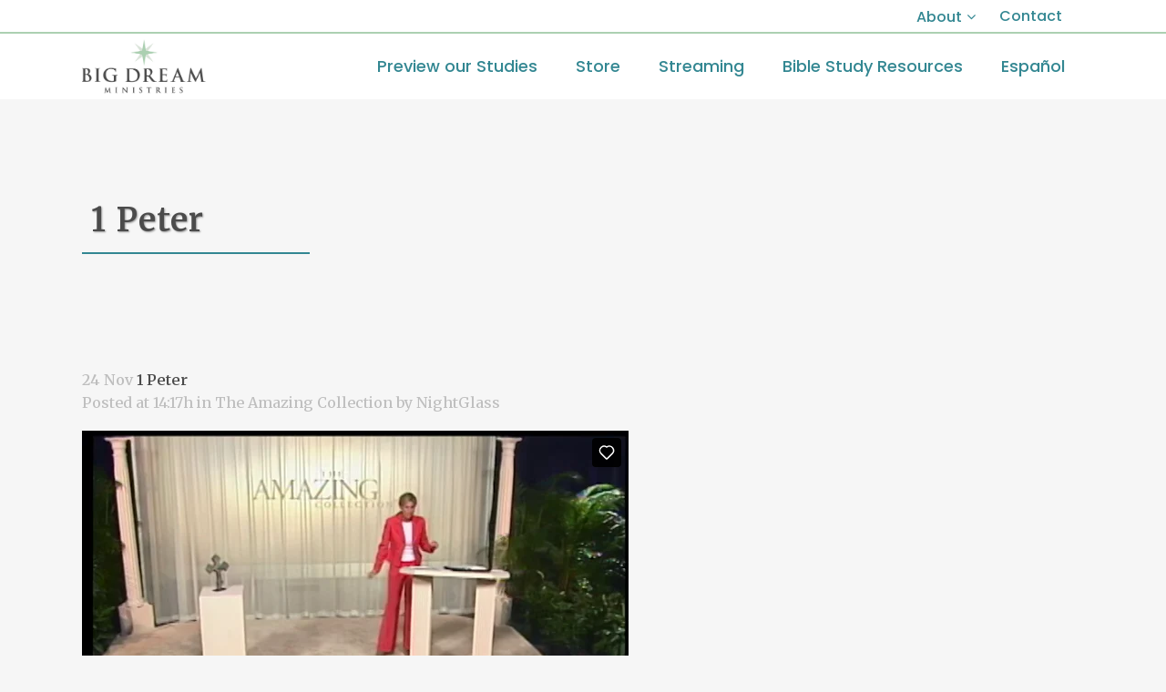

--- FILE ---
content_type: text/html; charset=UTF-8
request_url: https://www.bigdreamministries.org/1-peter/
body_size: 18394
content:
<!DOCTYPE html>
<html lang="en-US">
<head>
	<meta charset="UTF-8" />
	
				<meta name="viewport" content="width=device-width,initial-scale=1,user-scalable=no">
		
                            <meta name="description" content="Big Dream Ministries exists to help people understand the Bible as God&#039;s amazing Word and help them apply Biblical truth to their daily lives. We do this by offering studies that drive people to the Scriptures for answers and equipping leaders with excellent resources to reinforce learning.">
            
                            <meta name="keywords" content="The Amazing Collection, Bible study, Know the Word, Biblical Truth, Bible history, Christian Ministry, Christian Living, Bible teaching, How to study the Bible, Jesus Christ">
            
	<link rel="profile" href="http://gmpg.org/xfn/11" />
	<link rel="pingback" href="https://www.bigdreamministries.org/xmlrpc.php" />

	<meta name='robots' content='index, follow, max-image-preview:large, max-snippet:-1, max-video-preview:-1' />
<script>window._wca = window._wca || [];</script>

	<!-- This site is optimized with the Yoast SEO plugin v26.5 - https://yoast.com/wordpress/plugins/seo/ -->
	<title>1 Peter - Big Dream Ministries</title>
	<link rel="canonical" href="https://www.bigdreamministries.org/1-peter/" />
	<meta property="og:locale" content="en_US" />
	<meta property="og:type" content="article" />
	<meta property="og:title" content="1 Peter - Big Dream Ministries" />
	<meta property="og:url" content="https://www.bigdreamministries.org/1-peter/" />
	<meta property="og:site_name" content="Big Dream Ministries" />
	<meta property="article:publisher" content="https://www.facebook.com/TheAmazingCollection/" />
	<meta property="article:published_time" content="2014-11-24T19:17:08+00:00" />
	<meta property="article:modified_time" content="2014-11-26T04:21:42+00:00" />
	<meta name="author" content="NightGlass" />
	<meta name="twitter:card" content="summary_large_image" />
	<meta name="twitter:label1" content="Written by" />
	<meta name="twitter:data1" content="NightGlass" />
	<script type="application/ld+json" class="yoast-schema-graph">{"@context":"https://schema.org","@graph":[{"@type":"Article","@id":"https://www.bigdreamministries.org/1-peter/#article","isPartOf":{"@id":"https://www.bigdreamministries.org/1-peter/"},"author":{"name":"NightGlass","@id":"https://www.bigdreamministries.org/#/schema/person/236c2571b3cca2fe1dc7049e5a0cf5f0"},"headline":"1 Peter","datePublished":"2014-11-24T19:17:08+00:00","dateModified":"2014-11-26T04:21:42+00:00","mainEntityOfPage":{"@id":"https://www.bigdreamministries.org/1-peter/"},"wordCount":1,"commentCount":0,"publisher":{"@id":"https://www.bigdreamministries.org/#organization"},"articleSection":["The Amazing Collection"],"inLanguage":"en-US","potentialAction":[{"@type":"CommentAction","name":"Comment","target":["https://www.bigdreamministries.org/1-peter/#respond"]}]},{"@type":"WebPage","@id":"https://www.bigdreamministries.org/1-peter/","url":"https://www.bigdreamministries.org/1-peter/","name":"1 Peter - Big Dream Ministries","isPartOf":{"@id":"https://www.bigdreamministries.org/#website"},"datePublished":"2014-11-24T19:17:08+00:00","dateModified":"2014-11-26T04:21:42+00:00","breadcrumb":{"@id":"https://www.bigdreamministries.org/1-peter/#breadcrumb"},"inLanguage":"en-US","potentialAction":[{"@type":"ReadAction","target":["https://www.bigdreamministries.org/1-peter/"]}]},{"@type":"BreadcrumbList","@id":"https://www.bigdreamministries.org/1-peter/#breadcrumb","itemListElement":[{"@type":"ListItem","position":1,"name":"Home","item":"https://www.bigdreamministries.org/"},{"@type":"ListItem","position":2,"name":"1 Peter"}]},{"@type":"WebSite","@id":"https://www.bigdreamministries.org/#website","url":"https://www.bigdreamministries.org/","name":"Big Dream Ministries","description":"Be amazed by God&#039;s Word through dynamic Bible studies, interactive resources and engaging teaching.","publisher":{"@id":"https://www.bigdreamministries.org/#organization"},"potentialAction":[{"@type":"SearchAction","target":{"@type":"EntryPoint","urlTemplate":"https://www.bigdreamministries.org/?s={search_term_string}"},"query-input":{"@type":"PropertyValueSpecification","valueRequired":true,"valueName":"search_term_string"}}],"inLanguage":"en-US"},{"@type":"Organization","@id":"https://www.bigdreamministries.org/#organization","name":"Big Dream Ministries","url":"https://www.bigdreamministries.org/","logo":{"@type":"ImageObject","inLanguage":"en-US","@id":"https://www.bigdreamministries.org/#/schema/logo/image/","url":"https://www.bigdreamministries.org/wp-content/uploads/2014/09/preview-tac.png","contentUrl":"https://www.bigdreamministries.org/wp-content/uploads/2014/09/preview-tac.png","width":591,"height":358,"caption":"Big Dream Ministries"},"image":{"@id":"https://www.bigdreamministries.org/#/schema/logo/image/"},"sameAs":["https://www.facebook.com/TheAmazingCollection/"]},{"@type":"Person","@id":"https://www.bigdreamministries.org/#/schema/person/236c2571b3cca2fe1dc7049e5a0cf5f0","name":"NightGlass","image":{"@type":"ImageObject","inLanguage":"en-US","@id":"https://www.bigdreamministries.org/#/schema/person/image/","url":"https://secure.gravatar.com/avatar/9481ce52c32bd138fc217105d58f13c836bc0694c7edf2548607c525a77e1d33?s=96&d=mm&r=g","contentUrl":"https://secure.gravatar.com/avatar/9481ce52c32bd138fc217105d58f13c836bc0694c7edf2548607c525a77e1d33?s=96&d=mm&r=g","caption":"NightGlass"},"url":"https://www.bigdreamministries.org/author/nightglass/"}]}</script>
	<!-- / Yoast SEO plugin. -->


<link rel='dns-prefetch' href='//www.bigdreamministries.org' />
<link rel='dns-prefetch' href='//stats.wp.com' />
<link rel='dns-prefetch' href='//secure.gravatar.com' />
<link rel='dns-prefetch' href='//fonts.googleapis.com' />
<link rel='dns-prefetch' href='//v0.wordpress.com' />
<link rel="alternate" type="application/rss+xml" title="Big Dream Ministries &raquo; Feed" href="https://www.bigdreamministries.org/feed/" />
<link rel="alternate" type="application/rss+xml" title="Big Dream Ministries &raquo; Comments Feed" href="https://www.bigdreamministries.org/comments/feed/" />
<link rel="alternate" type="application/rss+xml" title="Big Dream Ministries &raquo; 1 Peter Comments Feed" href="https://www.bigdreamministries.org/1-peter/feed/" />
<link rel="alternate" title="oEmbed (JSON)" type="application/json+oembed" href="https://www.bigdreamministries.org/wp-json/oembed/1.0/embed?url=https%3A%2F%2Fwww.bigdreamministries.org%2F1-peter%2F" />
<link rel="alternate" title="oEmbed (XML)" type="text/xml+oembed" href="https://www.bigdreamministries.org/wp-json/oembed/1.0/embed?url=https%3A%2F%2Fwww.bigdreamministries.org%2F1-peter%2F&#038;format=xml" />
<style id='wp-img-auto-sizes-contain-inline-css' type='text/css'>
img:is([sizes=auto i],[sizes^="auto," i]){contain-intrinsic-size:3000px 1500px}
/*# sourceURL=wp-img-auto-sizes-contain-inline-css */
</style>
<link rel='stylesheet' id='cf7ic_style-css' href='https://www.bigdreamministries.org/wp-content/plugins/contact-form-7-image-captcha/css/cf7ic-style.css?ver=3.3.7' type='text/css' media='all' />
<link rel='stylesheet' id='jetpack_related-posts-css' href='https://www.bigdreamministries.org/wp-content/plugins/jetpack/modules/related-posts/related-posts.css?ver=20240116' type='text/css' media='all' />
<link rel='stylesheet' id='jquery.prettyphoto-css' href='https://www.bigdreamministries.org/wp-content/plugins/wp-video-lightbox/css/prettyPhoto.css?ver=6.9' type='text/css' media='all' />
<link rel='stylesheet' id='video-lightbox-css' href='https://www.bigdreamministries.org/wp-content/plugins/wp-video-lightbox/wp-video-lightbox.css?ver=6.9' type='text/css' media='all' />
<style id='wp-emoji-styles-inline-css' type='text/css'>

	img.wp-smiley, img.emoji {
		display: inline !important;
		border: none !important;
		box-shadow: none !important;
		height: 1em !important;
		width: 1em !important;
		margin: 0 0.07em !important;
		vertical-align: -0.1em !important;
		background: none !important;
		padding: 0 !important;
	}
/*# sourceURL=wp-emoji-styles-inline-css */
</style>
<style id='wp-block-library-inline-css' type='text/css'>
:root{--wp-block-synced-color:#7a00df;--wp-block-synced-color--rgb:122,0,223;--wp-bound-block-color:var(--wp-block-synced-color);--wp-editor-canvas-background:#ddd;--wp-admin-theme-color:#007cba;--wp-admin-theme-color--rgb:0,124,186;--wp-admin-theme-color-darker-10:#006ba1;--wp-admin-theme-color-darker-10--rgb:0,107,160.5;--wp-admin-theme-color-darker-20:#005a87;--wp-admin-theme-color-darker-20--rgb:0,90,135;--wp-admin-border-width-focus:2px}@media (min-resolution:192dpi){:root{--wp-admin-border-width-focus:1.5px}}.wp-element-button{cursor:pointer}:root .has-very-light-gray-background-color{background-color:#eee}:root .has-very-dark-gray-background-color{background-color:#313131}:root .has-very-light-gray-color{color:#eee}:root .has-very-dark-gray-color{color:#313131}:root .has-vivid-green-cyan-to-vivid-cyan-blue-gradient-background{background:linear-gradient(135deg,#00d084,#0693e3)}:root .has-purple-crush-gradient-background{background:linear-gradient(135deg,#34e2e4,#4721fb 50%,#ab1dfe)}:root .has-hazy-dawn-gradient-background{background:linear-gradient(135deg,#faaca8,#dad0ec)}:root .has-subdued-olive-gradient-background{background:linear-gradient(135deg,#fafae1,#67a671)}:root .has-atomic-cream-gradient-background{background:linear-gradient(135deg,#fdd79a,#004a59)}:root .has-nightshade-gradient-background{background:linear-gradient(135deg,#330968,#31cdcf)}:root .has-midnight-gradient-background{background:linear-gradient(135deg,#020381,#2874fc)}:root{--wp--preset--font-size--normal:16px;--wp--preset--font-size--huge:42px}.has-regular-font-size{font-size:1em}.has-larger-font-size{font-size:2.625em}.has-normal-font-size{font-size:var(--wp--preset--font-size--normal)}.has-huge-font-size{font-size:var(--wp--preset--font-size--huge)}.has-text-align-center{text-align:center}.has-text-align-left{text-align:left}.has-text-align-right{text-align:right}.has-fit-text{white-space:nowrap!important}#end-resizable-editor-section{display:none}.aligncenter{clear:both}.items-justified-left{justify-content:flex-start}.items-justified-center{justify-content:center}.items-justified-right{justify-content:flex-end}.items-justified-space-between{justify-content:space-between}.screen-reader-text{border:0;clip-path:inset(50%);height:1px;margin:-1px;overflow:hidden;padding:0;position:absolute;width:1px;word-wrap:normal!important}.screen-reader-text:focus{background-color:#ddd;clip-path:none;color:#444;display:block;font-size:1em;height:auto;left:5px;line-height:normal;padding:15px 23px 14px;text-decoration:none;top:5px;width:auto;z-index:100000}html :where(.has-border-color){border-style:solid}html :where([style*=border-top-color]){border-top-style:solid}html :where([style*=border-right-color]){border-right-style:solid}html :where([style*=border-bottom-color]){border-bottom-style:solid}html :where([style*=border-left-color]){border-left-style:solid}html :where([style*=border-width]){border-style:solid}html :where([style*=border-top-width]){border-top-style:solid}html :where([style*=border-right-width]){border-right-style:solid}html :where([style*=border-bottom-width]){border-bottom-style:solid}html :where([style*=border-left-width]){border-left-style:solid}html :where(img[class*=wp-image-]){height:auto;max-width:100%}:where(figure){margin:0 0 1em}html :where(.is-position-sticky){--wp-admin--admin-bar--position-offset:var(--wp-admin--admin-bar--height,0px)}@media screen and (max-width:600px){html :where(.is-position-sticky){--wp-admin--admin-bar--position-offset:0px}}

/*# sourceURL=wp-block-library-inline-css */
</style><style id='global-styles-inline-css' type='text/css'>
:root{--wp--preset--aspect-ratio--square: 1;--wp--preset--aspect-ratio--4-3: 4/3;--wp--preset--aspect-ratio--3-4: 3/4;--wp--preset--aspect-ratio--3-2: 3/2;--wp--preset--aspect-ratio--2-3: 2/3;--wp--preset--aspect-ratio--16-9: 16/9;--wp--preset--aspect-ratio--9-16: 9/16;--wp--preset--color--black: #000000;--wp--preset--color--cyan-bluish-gray: #abb8c3;--wp--preset--color--white: #ffffff;--wp--preset--color--pale-pink: #f78da7;--wp--preset--color--vivid-red: #cf2e2e;--wp--preset--color--luminous-vivid-orange: #ff6900;--wp--preset--color--luminous-vivid-amber: #fcb900;--wp--preset--color--light-green-cyan: #7bdcb5;--wp--preset--color--vivid-green-cyan: #00d084;--wp--preset--color--pale-cyan-blue: #8ed1fc;--wp--preset--color--vivid-cyan-blue: #0693e3;--wp--preset--color--vivid-purple: #9b51e0;--wp--preset--gradient--vivid-cyan-blue-to-vivid-purple: linear-gradient(135deg,rgb(6,147,227) 0%,rgb(155,81,224) 100%);--wp--preset--gradient--light-green-cyan-to-vivid-green-cyan: linear-gradient(135deg,rgb(122,220,180) 0%,rgb(0,208,130) 100%);--wp--preset--gradient--luminous-vivid-amber-to-luminous-vivid-orange: linear-gradient(135deg,rgb(252,185,0) 0%,rgb(255,105,0) 100%);--wp--preset--gradient--luminous-vivid-orange-to-vivid-red: linear-gradient(135deg,rgb(255,105,0) 0%,rgb(207,46,46) 100%);--wp--preset--gradient--very-light-gray-to-cyan-bluish-gray: linear-gradient(135deg,rgb(238,238,238) 0%,rgb(169,184,195) 100%);--wp--preset--gradient--cool-to-warm-spectrum: linear-gradient(135deg,rgb(74,234,220) 0%,rgb(151,120,209) 20%,rgb(207,42,186) 40%,rgb(238,44,130) 60%,rgb(251,105,98) 80%,rgb(254,248,76) 100%);--wp--preset--gradient--blush-light-purple: linear-gradient(135deg,rgb(255,206,236) 0%,rgb(152,150,240) 100%);--wp--preset--gradient--blush-bordeaux: linear-gradient(135deg,rgb(254,205,165) 0%,rgb(254,45,45) 50%,rgb(107,0,62) 100%);--wp--preset--gradient--luminous-dusk: linear-gradient(135deg,rgb(255,203,112) 0%,rgb(199,81,192) 50%,rgb(65,88,208) 100%);--wp--preset--gradient--pale-ocean: linear-gradient(135deg,rgb(255,245,203) 0%,rgb(182,227,212) 50%,rgb(51,167,181) 100%);--wp--preset--gradient--electric-grass: linear-gradient(135deg,rgb(202,248,128) 0%,rgb(113,206,126) 100%);--wp--preset--gradient--midnight: linear-gradient(135deg,rgb(2,3,129) 0%,rgb(40,116,252) 100%);--wp--preset--font-size--small: 13px;--wp--preset--font-size--medium: 20px;--wp--preset--font-size--large: 36px;--wp--preset--font-size--x-large: 42px;--wp--preset--spacing--20: 0.44rem;--wp--preset--spacing--30: 0.67rem;--wp--preset--spacing--40: 1rem;--wp--preset--spacing--50: 1.5rem;--wp--preset--spacing--60: 2.25rem;--wp--preset--spacing--70: 3.38rem;--wp--preset--spacing--80: 5.06rem;--wp--preset--shadow--natural: 6px 6px 9px rgba(0, 0, 0, 0.2);--wp--preset--shadow--deep: 12px 12px 50px rgba(0, 0, 0, 0.4);--wp--preset--shadow--sharp: 6px 6px 0px rgba(0, 0, 0, 0.2);--wp--preset--shadow--outlined: 6px 6px 0px -3px rgb(255, 255, 255), 6px 6px rgb(0, 0, 0);--wp--preset--shadow--crisp: 6px 6px 0px rgb(0, 0, 0);}:where(.is-layout-flex){gap: 0.5em;}:where(.is-layout-grid){gap: 0.5em;}body .is-layout-flex{display: flex;}.is-layout-flex{flex-wrap: wrap;align-items: center;}.is-layout-flex > :is(*, div){margin: 0;}body .is-layout-grid{display: grid;}.is-layout-grid > :is(*, div){margin: 0;}:where(.wp-block-columns.is-layout-flex){gap: 2em;}:where(.wp-block-columns.is-layout-grid){gap: 2em;}:where(.wp-block-post-template.is-layout-flex){gap: 1.25em;}:where(.wp-block-post-template.is-layout-grid){gap: 1.25em;}.has-black-color{color: var(--wp--preset--color--black) !important;}.has-cyan-bluish-gray-color{color: var(--wp--preset--color--cyan-bluish-gray) !important;}.has-white-color{color: var(--wp--preset--color--white) !important;}.has-pale-pink-color{color: var(--wp--preset--color--pale-pink) !important;}.has-vivid-red-color{color: var(--wp--preset--color--vivid-red) !important;}.has-luminous-vivid-orange-color{color: var(--wp--preset--color--luminous-vivid-orange) !important;}.has-luminous-vivid-amber-color{color: var(--wp--preset--color--luminous-vivid-amber) !important;}.has-light-green-cyan-color{color: var(--wp--preset--color--light-green-cyan) !important;}.has-vivid-green-cyan-color{color: var(--wp--preset--color--vivid-green-cyan) !important;}.has-pale-cyan-blue-color{color: var(--wp--preset--color--pale-cyan-blue) !important;}.has-vivid-cyan-blue-color{color: var(--wp--preset--color--vivid-cyan-blue) !important;}.has-vivid-purple-color{color: var(--wp--preset--color--vivid-purple) !important;}.has-black-background-color{background-color: var(--wp--preset--color--black) !important;}.has-cyan-bluish-gray-background-color{background-color: var(--wp--preset--color--cyan-bluish-gray) !important;}.has-white-background-color{background-color: var(--wp--preset--color--white) !important;}.has-pale-pink-background-color{background-color: var(--wp--preset--color--pale-pink) !important;}.has-vivid-red-background-color{background-color: var(--wp--preset--color--vivid-red) !important;}.has-luminous-vivid-orange-background-color{background-color: var(--wp--preset--color--luminous-vivid-orange) !important;}.has-luminous-vivid-amber-background-color{background-color: var(--wp--preset--color--luminous-vivid-amber) !important;}.has-light-green-cyan-background-color{background-color: var(--wp--preset--color--light-green-cyan) !important;}.has-vivid-green-cyan-background-color{background-color: var(--wp--preset--color--vivid-green-cyan) !important;}.has-pale-cyan-blue-background-color{background-color: var(--wp--preset--color--pale-cyan-blue) !important;}.has-vivid-cyan-blue-background-color{background-color: var(--wp--preset--color--vivid-cyan-blue) !important;}.has-vivid-purple-background-color{background-color: var(--wp--preset--color--vivid-purple) !important;}.has-black-border-color{border-color: var(--wp--preset--color--black) !important;}.has-cyan-bluish-gray-border-color{border-color: var(--wp--preset--color--cyan-bluish-gray) !important;}.has-white-border-color{border-color: var(--wp--preset--color--white) !important;}.has-pale-pink-border-color{border-color: var(--wp--preset--color--pale-pink) !important;}.has-vivid-red-border-color{border-color: var(--wp--preset--color--vivid-red) !important;}.has-luminous-vivid-orange-border-color{border-color: var(--wp--preset--color--luminous-vivid-orange) !important;}.has-luminous-vivid-amber-border-color{border-color: var(--wp--preset--color--luminous-vivid-amber) !important;}.has-light-green-cyan-border-color{border-color: var(--wp--preset--color--light-green-cyan) !important;}.has-vivid-green-cyan-border-color{border-color: var(--wp--preset--color--vivid-green-cyan) !important;}.has-pale-cyan-blue-border-color{border-color: var(--wp--preset--color--pale-cyan-blue) !important;}.has-vivid-cyan-blue-border-color{border-color: var(--wp--preset--color--vivid-cyan-blue) !important;}.has-vivid-purple-border-color{border-color: var(--wp--preset--color--vivid-purple) !important;}.has-vivid-cyan-blue-to-vivid-purple-gradient-background{background: var(--wp--preset--gradient--vivid-cyan-blue-to-vivid-purple) !important;}.has-light-green-cyan-to-vivid-green-cyan-gradient-background{background: var(--wp--preset--gradient--light-green-cyan-to-vivid-green-cyan) !important;}.has-luminous-vivid-amber-to-luminous-vivid-orange-gradient-background{background: var(--wp--preset--gradient--luminous-vivid-amber-to-luminous-vivid-orange) !important;}.has-luminous-vivid-orange-to-vivid-red-gradient-background{background: var(--wp--preset--gradient--luminous-vivid-orange-to-vivid-red) !important;}.has-very-light-gray-to-cyan-bluish-gray-gradient-background{background: var(--wp--preset--gradient--very-light-gray-to-cyan-bluish-gray) !important;}.has-cool-to-warm-spectrum-gradient-background{background: var(--wp--preset--gradient--cool-to-warm-spectrum) !important;}.has-blush-light-purple-gradient-background{background: var(--wp--preset--gradient--blush-light-purple) !important;}.has-blush-bordeaux-gradient-background{background: var(--wp--preset--gradient--blush-bordeaux) !important;}.has-luminous-dusk-gradient-background{background: var(--wp--preset--gradient--luminous-dusk) !important;}.has-pale-ocean-gradient-background{background: var(--wp--preset--gradient--pale-ocean) !important;}.has-electric-grass-gradient-background{background: var(--wp--preset--gradient--electric-grass) !important;}.has-midnight-gradient-background{background: var(--wp--preset--gradient--midnight) !important;}.has-small-font-size{font-size: var(--wp--preset--font-size--small) !important;}.has-medium-font-size{font-size: var(--wp--preset--font-size--medium) !important;}.has-large-font-size{font-size: var(--wp--preset--font-size--large) !important;}.has-x-large-font-size{font-size: var(--wp--preset--font-size--x-large) !important;}
/*# sourceURL=global-styles-inline-css */
</style>

<style id='classic-theme-styles-inline-css' type='text/css'>
/*! This file is auto-generated */
.wp-block-button__link{color:#fff;background-color:#32373c;border-radius:9999px;box-shadow:none;text-decoration:none;padding:calc(.667em + 2px) calc(1.333em + 2px);font-size:1.125em}.wp-block-file__button{background:#32373c;color:#fff;text-decoration:none}
/*# sourceURL=/wp-includes/css/classic-themes.min.css */
</style>
<link rel='stylesheet' id='wp-components-css' href='https://www.bigdreamministries.org/wp-includes/css/dist/components/style.min.css?ver=6.9' type='text/css' media='all' />
<link rel='stylesheet' id='wp-preferences-css' href='https://www.bigdreamministries.org/wp-includes/css/dist/preferences/style.min.css?ver=6.9' type='text/css' media='all' />
<link rel='stylesheet' id='wp-block-editor-css' href='https://www.bigdreamministries.org/wp-includes/css/dist/block-editor/style.min.css?ver=6.9' type='text/css' media='all' />
<link rel='stylesheet' id='popup-maker-block-library-style-css' href='https://www.bigdreamministries.org/wp-content/plugins/popup-maker/dist/packages/block-library-style.css?ver=dbea705cfafe089d65f1' type='text/css' media='all' />
<link rel='stylesheet' id='contact-form-7-css' href='https://www.bigdreamministries.org/wp-content/plugins/contact-form-7/includes/css/styles.css?ver=6.1.4' type='text/css' media='all' />
<style id='woocommerce-inline-inline-css' type='text/css'>
.woocommerce form .form-row .required { visibility: visible; }
/*# sourceURL=woocommerce-inline-inline-css */
</style>
<link rel='stylesheet' id='mediaelement-css' href='https://www.bigdreamministries.org/wp-includes/js/mediaelement/mediaelementplayer-legacy.min.css?ver=4.2.17' type='text/css' media='all' />
<link rel='stylesheet' id='wp-mediaelement-css' href='https://www.bigdreamministries.org/wp-includes/js/mediaelement/wp-mediaelement.min.css?ver=6.9' type='text/css' media='all' />
<link rel='stylesheet' id='bridge-default-style-css' href='https://www.bigdreamministries.org/wp-content/themes/bridge/style.css?ver=6.9' type='text/css' media='all' />
<link rel='stylesheet' id='bridge-qode-font_awesome-css' href='https://www.bigdreamministries.org/wp-content/themes/bridge/css/font-awesome/css/font-awesome.min.css?ver=6.9' type='text/css' media='all' />
<link rel='stylesheet' id='bridge-qode-font_elegant-css' href='https://www.bigdreamministries.org/wp-content/themes/bridge/css/elegant-icons/style.min.css?ver=6.9' type='text/css' media='all' />
<link rel='stylesheet' id='bridge-qode-linea_icons-css' href='https://www.bigdreamministries.org/wp-content/themes/bridge/css/linea-icons/style.css?ver=6.9' type='text/css' media='all' />
<link rel='stylesheet' id='bridge-qode-dripicons-css' href='https://www.bigdreamministries.org/wp-content/themes/bridge/css/dripicons/dripicons.css?ver=6.9' type='text/css' media='all' />
<link rel='stylesheet' id='bridge-qode-kiko-css' href='https://www.bigdreamministries.org/wp-content/themes/bridge/css/kiko/kiko-all.css?ver=6.9' type='text/css' media='all' />
<link rel='stylesheet' id='bridge-qode-font_awesome_5-css' href='https://www.bigdreamministries.org/wp-content/themes/bridge/css/font-awesome-5/css/font-awesome-5.min.css?ver=6.9' type='text/css' media='all' />
<link rel='stylesheet' id='bridge-stylesheet-css' href='https://www.bigdreamministries.org/wp-content/themes/bridge/css/stylesheet.min.css?ver=6.9' type='text/css' media='all' />
<link rel='stylesheet' id='bridge-woocommerce-css' href='https://www.bigdreamministries.org/wp-content/themes/bridge/css/woocommerce.min.css?ver=6.9' type='text/css' media='all' />
<link rel='stylesheet' id='bridge-woocommerce-responsive-css' href='https://www.bigdreamministries.org/wp-content/themes/bridge/css/woocommerce_responsive.min.css?ver=6.9' type='text/css' media='all' />
<link rel='stylesheet' id='bridge-print-css' href='https://www.bigdreamministries.org/wp-content/themes/bridge/css/print.css?ver=6.9' type='text/css' media='all' />
<link rel='stylesheet' id='bridge-style-dynamic-css' href='https://www.bigdreamministries.org/wp-content/themes/bridge/css/style_dynamic_callback.php?ver=6.9' type='text/css' media='all' />
<link rel='stylesheet' id='bridge-responsive-css' href='https://www.bigdreamministries.org/wp-content/themes/bridge/css/responsive.min.css?ver=6.9' type='text/css' media='all' />
<link rel='stylesheet' id='bridge-style-dynamic-responsive-css' href='https://www.bigdreamministries.org/wp-content/themes/bridge/css/style_dynamic_responsive_callback.php?ver=6.9' type='text/css' media='all' />
<style id='bridge-style-dynamic-responsive-inline-css' type='text/css'>
.q_icon_list .qode-ili-icon-holder {
    line-height: 51px;
    height: 51px;
    width: 51px;
}

.q_icon_list p {
padding: 13px 0 0 66px;
}

.footer_top .widget_nav_menu ul li {
    padding: 0;
}

.footer_top a:hover {
    text-decoration: underline;
}

.wpcf7 form.wpcf7-form p {
    margin-bottom: 2px;
}

.footer_top h5 {
    margin: 0 0 11px;
}

.testimonials_c_holder .testimonial_content_inner {
    padding: 23px 15px 10px;
}

.testimonials_c_holder .testimonial_content_inner .testimonial_image_holder {
    margin-bottom: 28px;
}

.testimonial_star_holder .icon_star {
    font-size: 14px;
}

.testimonials_c_holder .testimonial_content_inner .testimonial_rating_holder {
    margin: 16px 0 20px;
}

.testimonials_c_holder .testimonial_content_inner .testimonial_author {
    margin-top: 36px;
}

.testimonials_c_holder .flex-control-nav li {
    width: 10px;
    height: 10px;
    margin: 0 2px;
}

.testimonials_c_holder .flex-control-nav li a {
    background-color: #f3f3f3;
}

.testimonials_c_holder .flex-control-nav {
    margin-top: 38px;
}

.qode_video_box .qode_video_image .qode_video_box_button_arrow {
    border-left: 18px solid #fff;
}

.qode_video_box .qode_video_image .qode_video_box_button {
    background-color: #e69574;
}

.qode_video_box .qode_video_image:hover .qode_video_box_button {
    background-color: #e69547;
}

 nav.main_menu>ul>li.active>a>span:not(.plus) {
position: relative;
display: inline-block;
vertical-align: middle;
padding: 12px 20px;
border-radius: 4px;
background-color: #ffffff;
}

header:not(.with_hover_bg_color) nav.main_menu > ul > li:hover > a{
    opacity: 1;
}

nav.main_menu ul li.active a {
    padding: 0;
}

.header_top {
    height: 35px;
    line-height: 36px;
}

header .header_top .q_social_icon_holder {
    margin-top: -1px;
    width: 29px;
}

.header-widget.widget_nav_menu ul.menu li a {
    padding: 0px 0 0 26px;
}

.header-widget.widget_nav_menu {
    padding: 0 24px 0 0;
}

.carousel-inner p {
    margin: 0 0 4px;
}

.carousel-inner .slider_content .text .qbutton.white {
    margin-left: 8px;
}

.title.title_size_medium h1 {
    text-transform: none;
}

.q_list.circle ul>li:before {
    width: 5px;
    height: 5px;
    background-color: #338792;
}

.q_list.circle ul>li {
    margin: 0 0 9px;
    padding: 0 0 0 16px;
}

.q_list.circle ul>li:hover {
    text-decoration: underline;
}

.portfolio_single .portfolio_container {
    margin-top: 24px;
}

@media only screen and (max-width: 768px) {
.title.title_size_medium h1 {
    font-size: 59px;
    line-height: 60px;
    margin-bottom: 5px;
}
}

@media only screen and (max-width: 600px) {
.subtitle {
display: none;
}
.title.title_size_medium h1 {
    font-size: 31px;
    line-height: 33px;
    margin-bottom: 0;
}
}

.whiteTitle h1 {
     color: #ffffff;
     padding-top: 88px;
}

.whiteText p {
     color: #ffffff;
}

p.stock.in-stock {
     color: #009900;
     font-weight: bold;
}

.two_columns_75_25>.column2>.column_inner {
    padding: 10px;
    margin: 10px 0 0 10px;
    background-color: #ffffff;
    border-radius: 5px;
}

.woocommerce .content .container .container_inner, .woocommerce-page .content .container .container_inner {
padding: inherit;
}

.myaccount_user, .woocommerce .woocommerce-error, .woocommerce .woocommerce-info, .woocommerce .woocommerce-message, .woocommerce div.message {
    background-color: #fff;
    color: #4b4b4b;
}
.paoc-popup-modal {
  background-color: #f3f3f3;
}
.woocommerce-shipping-methods {
    font-size: 12px;
    font-family: initial;
    color: #222222;
}

/*# sourceURL=bridge-style-dynamic-responsive-inline-css */
</style>
<link rel='stylesheet' id='bridge-style-handle-google-fonts-css' href='https://fonts.googleapis.com/css?family=Raleway%3A100%2C200%2C300%2C400%2C500%2C600%2C700%2C800%2C900%2C100italic%2C300italic%2C400italic%2C700italic%7CMerriweather%3A100%2C200%2C300%2C400%2C500%2C600%2C700%2C800%2C900%2C100italic%2C300italic%2C400italic%2C700italic%7CPoppins%3A100%2C200%2C300%2C400%2C500%2C600%2C700%2C800%2C900%2C100italic%2C300italic%2C400italic%2C700italic&#038;subset=latin%2Clatin-ext&#038;ver=1.0.0' type='text/css' media='all' />
<link rel='stylesheet' id='bridge-core-dashboard-style-css' href='https://www.bigdreamministries.org/wp-content/plugins/bridge-core/modules/core-dashboard/assets/css/core-dashboard.min.css?ver=6.9' type='text/css' media='all' />
<script type="text/javascript" id="jetpack_related-posts-js-extra">
/* <![CDATA[ */
var related_posts_js_options = {"post_heading":"h4"};
//# sourceURL=jetpack_related-posts-js-extra
/* ]]> */
</script>
<script type="text/javascript" src="https://www.bigdreamministries.org/wp-content/plugins/jetpack/_inc/build/related-posts/related-posts.min.js?ver=20240116" id="jetpack_related-posts-js"></script>
<script type="text/javascript" src="https://www.bigdreamministries.org/wp-includes/js/jquery/jquery.min.js?ver=3.7.1" id="jquery-core-js"></script>
<script type="text/javascript" src="https://www.bigdreamministries.org/wp-includes/js/jquery/jquery-migrate.min.js?ver=3.4.1" id="jquery-migrate-js"></script>
<script type="text/javascript" src="https://www.bigdreamministries.org/wp-content/plugins/wp-video-lightbox/js/jquery.prettyPhoto.js?ver=3.1.6" id="jquery.prettyphoto-js"></script>
<script type="text/javascript" id="video-lightbox-js-extra">
/* <![CDATA[ */
var vlpp_vars = {"prettyPhoto_rel":"wp-video-lightbox","animation_speed":"fast","slideshow":"5000","autoplay_slideshow":"false","opacity":"0.80","show_title":"true","allow_resize":"true","allow_expand":"true","default_width":"640","default_height":"480","counter_separator_label":"/","theme":"dark_rounded","horizontal_padding":"20","hideflash":"false","wmode":"opaque","autoplay":"true","modal":"false","deeplinking":"false","overlay_gallery":"true","overlay_gallery_max":"30","keyboard_shortcuts":"true","ie6_fallback":"true"};
//# sourceURL=video-lightbox-js-extra
/* ]]> */
</script>
<script type="text/javascript" src="https://www.bigdreamministries.org/wp-content/plugins/wp-video-lightbox/js/video-lightbox.js?ver=3.1.6" id="video-lightbox-js"></script>
<script type="text/javascript" id="3d-flip-book-client-locale-loader-js-extra">
/* <![CDATA[ */
var FB3D_CLIENT_LOCALE = {"ajaxurl":"https://www.bigdreamministries.org/wp-admin/admin-ajax.php","dictionary":{"Table of contents":"Table of contents","Close":"Close","Bookmarks":"Bookmarks","Thumbnails":"Thumbnails","Search":"Search","Share":"Share","Facebook":"Facebook","Twitter":"Twitter","Email":"Email","Play":"Play","Previous page":"Previous page","Next page":"Next page","Zoom in":"Zoom in","Zoom out":"Zoom out","Fit view":"Fit view","Auto play":"Auto play","Full screen":"Full screen","More":"More","Smart pan":"Smart pan","Single page":"Single page","Sounds":"Sounds","Stats":"Stats","Print":"Print","Download":"Download","Goto first page":"Goto first page","Goto last page":"Goto last page"},"images":"https://www.bigdreamministries.org/wp-content/plugins/interactive-3d-flipbook-powered-physics-engine/assets/images/","jsData":{"urls":[],"posts":{"ids_mis":[],"ids":[]},"pages":[],"firstPages":[],"bookCtrlProps":[],"bookTemplates":[]},"key":"3d-flip-book","pdfJS":{"pdfJsLib":"https://www.bigdreamministries.org/wp-content/plugins/interactive-3d-flipbook-powered-physics-engine/assets/js/pdf.min.js?ver=4.3.136","pdfJsWorker":"https://www.bigdreamministries.org/wp-content/plugins/interactive-3d-flipbook-powered-physics-engine/assets/js/pdf.worker.js?ver=4.3.136","stablePdfJsLib":"https://www.bigdreamministries.org/wp-content/plugins/interactive-3d-flipbook-powered-physics-engine/assets/js/stable/pdf.min.js?ver=2.5.207","stablePdfJsWorker":"https://www.bigdreamministries.org/wp-content/plugins/interactive-3d-flipbook-powered-physics-engine/assets/js/stable/pdf.worker.js?ver=2.5.207","pdfJsCMapUrl":"https://www.bigdreamministries.org/wp-content/plugins/interactive-3d-flipbook-powered-physics-engine/assets/cmaps/"},"cacheurl":"https://www.bigdreamministries.org/wp-content/uploads/3d-flip-book/cache/","pluginsurl":"https://www.bigdreamministries.org/wp-content/plugins/","pluginurl":"https://www.bigdreamministries.org/wp-content/plugins/interactive-3d-flipbook-powered-physics-engine/","thumbnailSize":{"width":"150","height":"150"},"version":"1.16.17"};
//# sourceURL=3d-flip-book-client-locale-loader-js-extra
/* ]]> */
</script>
<script type="text/javascript" src="https://www.bigdreamministries.org/wp-content/plugins/interactive-3d-flipbook-powered-physics-engine/assets/js/client-locale-loader.js?ver=1.16.17" id="3d-flip-book-client-locale-loader-js" async="async" data-wp-strategy="async"></script>
<script type="text/javascript" src="https://www.bigdreamministries.org/wp-content/plugins/woocommerce/assets/js/jquery-blockui/jquery.blockUI.min.js?ver=2.7.0-wc.10.4.3" id="wc-jquery-blockui-js" defer="defer" data-wp-strategy="defer"></script>
<script type="text/javascript" id="wc-add-to-cart-js-extra">
/* <![CDATA[ */
var wc_add_to_cart_params = {"ajax_url":"/wp-admin/admin-ajax.php","wc_ajax_url":"/?wc-ajax=%%endpoint%%","i18n_view_cart":"View cart","cart_url":"https://www.bigdreamministries.org/?page_id=5","is_cart":"","cart_redirect_after_add":"yes"};
//# sourceURL=wc-add-to-cart-js-extra
/* ]]> */
</script>
<script type="text/javascript" src="https://www.bigdreamministries.org/wp-content/plugins/woocommerce/assets/js/frontend/add-to-cart.min.js?ver=10.4.3" id="wc-add-to-cart-js" defer="defer" data-wp-strategy="defer"></script>
<script type="text/javascript" src="https://www.bigdreamministries.org/wp-content/plugins/woocommerce/assets/js/js-cookie/js.cookie.min.js?ver=2.1.4-wc.10.4.3" id="wc-js-cookie-js" defer="defer" data-wp-strategy="defer"></script>
<script type="text/javascript" id="woocommerce-js-extra">
/* <![CDATA[ */
var woocommerce_params = {"ajax_url":"/wp-admin/admin-ajax.php","wc_ajax_url":"/?wc-ajax=%%endpoint%%","i18n_password_show":"Show password","i18n_password_hide":"Hide password"};
//# sourceURL=woocommerce-js-extra
/* ]]> */
</script>
<script type="text/javascript" src="https://www.bigdreamministries.org/wp-content/plugins/woocommerce/assets/js/frontend/woocommerce.min.js?ver=10.4.3" id="woocommerce-js" defer="defer" data-wp-strategy="defer"></script>
<script type="text/javascript" src="https://www.bigdreamministries.org/wp-content/plugins/woocommerce/assets/js/select2/select2.full.min.js?ver=4.0.3-wc.10.4.3" id="wc-select2-js" defer="defer" data-wp-strategy="defer"></script>
<script type="text/javascript" src="https://stats.wp.com/s-202603.js" id="woocommerce-analytics-js" defer="defer" data-wp-strategy="defer"></script>
<script type="text/javascript" src="https://www.bigdreamministries.org/wp-content/plugins/woocommerce/assets/js/flexslider/jquery.flexslider.min.js?ver=2.7.2-wc.10.4.3" id="wc-flexslider-js" defer="defer" data-wp-strategy="defer"></script>
<link rel="https://api.w.org/" href="https://www.bigdreamministries.org/wp-json/" /><link rel="alternate" title="JSON" type="application/json" href="https://www.bigdreamministries.org/wp-json/wp/v2/posts/2343" /><link rel="EditURI" type="application/rsd+xml" title="RSD" href="https://www.bigdreamministries.org/xmlrpc.php?rsd" />
<meta name="generator" content="WordPress 6.9" />
<meta name="generator" content="WooCommerce 10.4.3" />
<link rel='shortlink' href='https://wp.me/paGctj-BN' />
<!-- Facebook Pixel Code -->
<script>
!function(f,b,e,v,n,t,s)
{if(f.fbq)return;n=f.fbq=function(){n.callMethod?
n.callMethod.apply(n,arguments):n.queue.push(arguments)};
if(!f._fbq)f._fbq=n;n.push=n;n.loaded=!0;n.version='2.0';
n.queue=[];t=b.createElement(e);t.async=!0;
t.src=v;s=b.getElementsByTagName(e)[0];
s.parentNode.insertBefore(t,s)}(window,document,'script',
'https://connect.facebook.net/en_US/fbevents.js');
 fbq('init', '639906786215802'); 
fbq('track', 'PageView');
</script>
<noscript>
 <img height="1" width="1" 
src="https://www.facebook.com/tr?id=639906786215802&ev=PageView
&noscript=1"/>
</noscript>
<!-- End Facebook Pixel Code --><script>
            WP_VIDEO_LIGHTBOX_VERSION="1.9.12";
            WP_VID_LIGHTBOX_URL="https://www.bigdreamministries.org/wp-content/plugins/wp-video-lightbox";
                        function wpvl_paramReplace(name, string, value) {
                // Find the param with regex
                // Grab the first character in the returned string (should be ? or &)
                // Replace our href string with our new value, passing on the name and delimeter

                var re = new RegExp("[\?&]" + name + "=([^&#]*)");
                var matches = re.exec(string);
                var newString;

                if (matches === null) {
                    // if there are no params, append the parameter
                    newString = string + '?' + name + '=' + value;
                } else {
                    var delimeter = matches[0].charAt(0);
                    newString = string.replace(re, delimeter + name + "=" + value);
                }
                return newString;
            }
            </script>	<style>img#wpstats{display:none}</style>
			<noscript><style>.woocommerce-product-gallery{ opacity: 1 !important; }</style></noscript>
	<link rel="icon" href="https://www.bigdreamministries.org/wp-content/uploads/2019/03/cropped-BDM-Logo-Vertical-32x32.jpg" sizes="32x32" />
<link rel="icon" href="https://www.bigdreamministries.org/wp-content/uploads/2019/03/cropped-BDM-Logo-Vertical-192x192.jpg" sizes="192x192" />
<link rel="apple-touch-icon" href="https://www.bigdreamministries.org/wp-content/uploads/2019/03/cropped-BDM-Logo-Vertical-180x180.jpg" />
<meta name="msapplication-TileImage" content="https://www.bigdreamministries.org/wp-content/uploads/2019/03/cropped-BDM-Logo-Vertical-270x270.jpg" />
		<style type="text/css" id="wp-custom-css">
			

		</style>
		<link rel='stylesheet' id='wc-blocks-style-css' href='https://www.bigdreamministries.org/wp-content/plugins/woocommerce/assets/client/blocks/wc-blocks.css?ver=wc-10.4.3' type='text/css' media='all' />
</head>

<body class="wp-singular post-template-default single single-post postid-2343 single-format-standard wp-theme-bridge theme-bridge bridge-core-3.3.4.3 woocommerce-no-js qode-page-transition-enabled ajax_fade page_not_loaded  hide_top_bar_on_mobile_header columns-4 qode-theme-ver-30.8.8.4 qode-theme-bridge qode_header_in_grid" itemscope itemtype="http://schema.org/WebPage">



	<div class="ajax_loader"><div class="ajax_loader_1"><div class="pulse"></div></div></div>
	
<div class="wrapper">
	<div class="wrapper_inner">

    
		<!-- Google Analytics start -->
					<script>
				var _gaq = _gaq || [];
				_gaq.push(['_setAccount', 'UA-92289280-2']);
				_gaq.push(['_trackPageview']);

				(function() {
					var ga = document.createElement('script'); ga.type = 'text/javascript'; ga.async = true;
					ga.src = ('https:' == document.location.protocol ? 'https://ssl' : 'http://www') + '.google-analytics.com/ga.js';
					var s = document.getElementsByTagName('script')[0]; s.parentNode.insertBefore(ga, s);
				})();
			</script>
				<!-- Google Analytics end -->

		
	<header class=" has_top scroll_header_top_area  fixed scrolled_not_transparent header_style_on_scroll page_header">
	<div class="header_inner clearfix">
				<div class="header_top_bottom_holder">
				<div class="header_top clearfix" style='background-color:rgba(255, 255, 255, 1);' >
				<div class="container">
			<div class="container_inner clearfix">
														<div class="left">
						<div class="inner">
													</div>
					</div>
					<div class="right">
						<div class="inner">
							<div class="header-widget widget_nav_menu header-right-widget"><div class="menu-header-menu-container"><ul id="menu-header-menu" class="menu"><li id="menu-item-16754" class="menu-item menu-item-type-post_type menu-item-object-page menu-item-has-children menu-item-16754"><a href="https://www.bigdreamministries.org/about-us-2/">About</a>
<ul class="sub-menu">
	<li id="menu-item-30890" class="menu-item menu-item-type-post_type menu-item-object-page menu-item-30890"><a href="https://www.bigdreamministries.org/about-us-2/">Ministry</a></li>
	<li id="menu-item-30891" class="menu-item menu-item-type-post_type menu-item-object-page menu-item-30891"><a href="https://www.bigdreamministries.org/about-us-2/meet-the-teachers-2/">Teachers</a></li>
	<li id="menu-item-30892" class="menu-item menu-item-type-post_type menu-item-object-page menu-item-30892"><a href="https://www.bigdreamministries.org/about-us-2/what-we-believe-and-why-we-believe-it/">What We Believe</a></li>
	<li id="menu-item-30893" class="menu-item menu-item-type-post_type menu-item-object-page menu-item-30893"><a href="https://www.bigdreamministries.org/about-us-2/testimonials-save/">Testimonials</a></li>
</ul>
</li>
<li id="menu-item-16753" class="menu-item menu-item-type-post_type menu-item-object-page menu-item-16753"><a href="https://www.bigdreamministries.org/contact-us/">Contact</a></li>
</ul></div></div>						</div>
					</div>
													</div>
		</div>
		</div>

			<div class="header_bottom clearfix" style=' background-color:rgba(255, 255, 255, 1);' >
								<div class="container">
					<div class="container_inner clearfix">
																				<div class="header_inner_left">
																	<div class="mobile_menu_button">
		<span>
			<i class="qode_icon_font_awesome fa fa-bars " ></i>		</span>
	</div>
								<div class="logo_wrapper" >
	<div class="q_logo">
		<a itemprop="url" href="https://www.bigdreamministries.org/" >
             <img itemprop="image" class="normal" src="https://www.bigdreamministries.org/wp-content/uploads/2020/07/Big_Dream_Ministries-Logo-Horizontal_transparent_short.png" alt="Logo"> 			 <img itemprop="image" class="light" src="https://www.bigdreamministries.org/wp-content/themes/bridge/img/logo.png" alt="Logo"/> 			 <img itemprop="image" class="dark" src="https://www.bigdreamministries.org/wp-content/themes/bridge/img/logo_black.png" alt="Logo"/> 			 <img itemprop="image" class="sticky" src="https://www.bigdreamministries.org/wp-content/themes/bridge/img/logo_black.png" alt="Logo"/> 			 <img itemprop="image" class="mobile" src="https://www.bigdreamministries.org/wp-content/uploads/2020/07/Big_Dream_Ministries-Logo-Horizontal_transparent_short.png" alt="Logo"/> 					</a>
	</div>
	</div>															</div>
															<div class="header_inner_right">
									<div class="side_menu_button_wrapper right">
																														<div class="side_menu_button">
																																	
										</div>
									</div>
								</div>
							
							
							<nav class="main_menu drop_down right">
								<ul id="menu-main-menu" class=""><li id="nav-menu-item-19491" class="menu-item menu-item-type-post_type menu-item-object-page menu-item-has-children  has_sub narrow"><a href="https://www.bigdreamministries.org/preview-materials/" class=""><i class="menu_icon blank fa"></i><span>Preview our Studies</span><span class="plus"></span></a>
<div class="second"><div class="inner"><ul>
	<li id="nav-menu-item-27837" class="menu-item menu-item-type-post_type menu-item-object-page "><a href="https://www.bigdreamministries.org/preview-materials/" class=""><i class="menu_icon blank fa"></i><span>All Studies</span><span class="plus"></span></a></li>
	<li id="nav-menu-item-27832" class="menu-item menu-item-type-post_type menu-item-object-page "><a href="https://www.bigdreamministries.org/preview-materials/the-amazing-collection/" class=""><i class="menu_icon blank fa"></i><span>The Amazing Collection, The Bible Book by Book</span><span class="plus"></span></a></li>
	<li id="nav-menu-item-27831" class="menu-item menu-item-type-post_type menu-item-object-page "><a href="https://www.bigdreamministries.org/preview-materials/the-amazing-life-of-jesus-christ/" class=""><i class="menu_icon blank fa"></i><span>The Amazing Life of Jesus Christ</span><span class="plus"></span></a></li>
	<li id="nav-menu-item-28172" class="menu-item menu-item-type-post_type menu-item-object-page "><a href="https://www.bigdreamministries.org/preview-materials/empowered-the-amazing-church-of-jesus-christ/" class=""><i class="menu_icon blank fa"></i><span>Empowered, The Amazing Church of Jesus Christ</span><span class="plus"></span></a></li>
	<li id="nav-menu-item-27830" class="menu-item menu-item-type-post_type menu-item-object-page "><a href="https://www.bigdreamministries.org/preview-materials/who-is-jesus-preview/" class=""><i class="menu_icon blank fa"></i><span>Who is Jesus? &#8211; The Resurrection and the Life</span><span class="plus"></span></a></li>
	<li id="nav-menu-item-27833" class="menu-item menu-item-type-post_type menu-item-object-page "><a href="https://www.bigdreamministries.org/preview-materials/invincible-love-invisible-war/" class=""><i class="menu_icon blank fa"></i><span>Invincible Love, Invisible War</span><span class="plus"></span></a></li>
	<li id="nav-menu-item-27834" class="menu-item menu-item-type-post_type menu-item-object-page "><a href="https://www.bigdreamministries.org/preview-materials/be-amazing/" class=""><i class="menu_icon blank fa"></i><span>Be Amazing Young Women&#8217;s Bible Study</span><span class="plus"></span></a></li>
	<li id="nav-menu-item-27835" class="menu-item menu-item-type-post_type menu-item-object-page "><a href="https://www.bigdreamministries.org/preview-materials/the-amazing-adventure/" class=""><i class="menu_icon blank fa"></i><span>The Amazing Adventure Children&#8217;s Bible Study</span><span class="plus"></span></a></li>
	<li id="nav-menu-item-27836" class="menu-item menu-item-type-post_type menu-item-object-page "><a href="https://www.bigdreamministries.org/preview-materials/the-amazing-temperaments/" class=""><i class="menu_icon blank fa"></i><span>The Amazing Temperaments</span><span class="plus"></span></a></li>
</ul></div></div>
</li>
<li id="nav-menu-item-31988" class="menu-item menu-item-type-post_type menu-item-object-page menu-item-has-children  has_sub narrow"><a href="https://www.bigdreamministries.org/store/" class=""><i class="menu_icon blank fa"></i><span>Store</span><span class="plus"></span></a>
<div class="second"><div class="inner"><ul>
	<li id="nav-menu-item-31989" class="menu-item menu-item-type-post_type menu-item-object-page "><a href="https://www.bigdreamministries.org/store/" class=""><i class="menu_icon blank fa"></i><span>All Products</span><span class="plus"></span></a></li>
</ul></div></div>
</li>
<li id="nav-menu-item-28654" class="menu-item menu-item-type-post_type menu-item-object-page menu-item-has-children  has_sub narrow"><a href="https://www.bigdreamministries.org/stream/" class=""><i class="menu_icon blank fa"></i><span>Streaming</span><span class="plus"></span></a>
<div class="second"><div class="inner"><ul>
	<li id="nav-menu-item-32009" class="menu-item menu-item-type-post_type menu-item-object-page "><a href="https://www.bigdreamministries.org/stream/" class=""><i class="menu_icon blank fa"></i><span>All Streaming</span><span class="plus"></span></a></li>
	<li id="nav-menu-item-30847" class="menu-item menu-item-type-post_type menu-item-object-page "><a href="https://www.bigdreamministries.org/stream/the-amazing-collection-streaming/" class=""><i class="menu_icon blank fa"></i><span>The Amazing Collection</span><span class="plus"></span></a></li>
	<li id="nav-menu-item-30848" class="menu-item menu-item-type-post_type menu-item-object-page "><a href="https://www.bigdreamministries.org/stream/the-amazing-life-of-jesus-christ-streaming/" class=""><i class="menu_icon blank fa"></i><span>The Amazing Life of Jesus Christ</span><span class="plus"></span></a></li>
	<li id="nav-menu-item-30845" class="menu-item menu-item-type-post_type menu-item-object-page "><a href="https://www.bigdreamministries.org/stream/empowered-the-amazing-church-of-jesus-christ-streaming/" class=""><i class="menu_icon blank fa"></i><span>Empowered: The Amazing Church of Jesus Christ</span><span class="plus"></span></a></li>
	<li id="nav-menu-item-30846" class="menu-item menu-item-type-post_type menu-item-object-page "><a href="https://www.bigdreamministries.org/stream/invincible-love-invisible-war-streaming/" class=""><i class="menu_icon blank fa"></i><span>Invincible Love Invisible War</span><span class="plus"></span></a></li>
	<li id="nav-menu-item-30844" class="menu-item menu-item-type-post_type menu-item-object-page "><a href="https://www.bigdreamministries.org/stream/be-amazing-streaming/" class=""><i class="menu_icon blank fa"></i><span>Be Amazing</span><span class="plus"></span></a></li>
</ul></div></div>
</li>
<li id="nav-menu-item-18886" class="menu-item menu-item-type-post_type menu-item-object-page menu-item-has-children  has_sub narrow"><a href="https://www.bigdreamministries.org/resources/" class=""><i class="menu_icon blank fa"></i><span>Bible Study Resources</span><span class="plus"></span></a>
<div class="second"><div class="inner"><ul>
	<li id="nav-menu-item-30866" class="menu-item menu-item-type-post_type menu-item-object-page "><a href="https://www.bigdreamministries.org/resources/" class=""><i class="menu_icon blank fa"></i><span>All Resources</span><span class="plus"></span></a></li>
	<li id="nav-menu-item-32007" class="menu-item menu-item-type-post_type menu-item-object-page "><a href="https://www.bigdreamministries.org/resources/the-amazing-collection-resources/" class=""><i class="menu_icon blank fa"></i><span>The Amazing Collection</span><span class="plus"></span></a></li>
	<li id="nav-menu-item-32008" class="menu-item menu-item-type-post_type menu-item-object-page "><a href="https://www.bigdreamministries.org/resources/the-amazing-life-of-jesus-christ-resources/" class=""><i class="menu_icon blank fa"></i><span>The Amazing Life of Jesus Christ</span><span class="plus"></span></a></li>
	<li id="nav-menu-item-32316" class="menu-item menu-item-type-post_type menu-item-object-page "><a href="https://www.bigdreamministries.org/resources/empowered-class-resources/" class=""><i class="menu_icon blank fa"></i><span>Empowered: The Amazing Church of Jesus Christ</span><span class="plus"></span></a></li>
	<li id="nav-menu-item-32006" class="menu-item menu-item-type-post_type menu-item-object-page "><a href="https://www.bigdreamministries.org/resources/love-and-war-resources/" class=""><i class="menu_icon blank fa"></i><span>Invincible Love, Invisible War</span><span class="plus"></span></a></li>
	<li id="nav-menu-item-32146" class="menu-item menu-item-type-post_type menu-item-object-page "><a href="https://www.bigdreamministries.org/resources/the-amazing-adventure-resources/" class=""><i class="menu_icon blank fa"></i><span>The Amazing Adventure Children&#8217;s</span><span class="plus"></span></a></li>
	<li id="nav-menu-item-32005" class="menu-item menu-item-type-post_type menu-item-object-page "><a href="https://www.bigdreamministries.org/resources/be-amazing-resources/" class=""><i class="menu_icon blank fa"></i><span>Be Amazing.</span><span class="plus"></span></a></li>
</ul></div></div>
</li>
<li id="nav-menu-item-27863" class="menu-item menu-item-type-custom menu-item-object-custom  narrow"><a href="https://bigdreamministriesenespanol.org" class=""><i class="menu_icon blank fa"></i><span>Español</span><span class="plus"></span></a></li>
</ul>							</nav>
														<nav class="mobile_menu">
	<ul id="menu-mobile" class=""><li id="mobile-menu-item-31043" class="menu-item menu-item-type-custom menu-item-object-custom menu-item-home "><a href="https://www.bigdreamministries.org" class=""><span>Home</span></a><span class="mobile_arrow"><i class="fa fa-angle-right"></i><i class="fa fa-angle-down"></i></span></li>
<li id="mobile-menu-item-19599" class="menu-item menu-item-type-post_type menu-item-object-page menu-item-has-children  has_sub"><a href="https://www.bigdreamministries.org/preview-materials/" class=""><span>Preview our Studies</span></a><span class="mobile_arrow"><i class="fa fa-angle-right"></i><i class="fa fa-angle-down"></i></span>
<ul class="sub_menu">
	<li id="mobile-menu-item-27923" class="menu-item menu-item-type-post_type menu-item-object-page "><a href="https://www.bigdreamministries.org/preview-materials/" class=""><span>All Studies</span></a><span class="mobile_arrow"><i class="fa fa-angle-right"></i><i class="fa fa-angle-down"></i></span></li>
	<li id="mobile-menu-item-27919" class="menu-item menu-item-type-post_type menu-item-object-page "><a href="https://www.bigdreamministries.org/preview-materials/the-amazing-collection/" class=""><span>The Amazing Collection, The Bible Book by Book</span></a><span class="mobile_arrow"><i class="fa fa-angle-right"></i><i class="fa fa-angle-down"></i></span></li>
	<li id="mobile-menu-item-27920" class="menu-item menu-item-type-post_type menu-item-object-page "><a href="https://www.bigdreamministries.org/preview-materials/the-amazing-life-of-jesus-christ/" class=""><span>The Amazing Life of Jesus Christ</span></a><span class="mobile_arrow"><i class="fa fa-angle-right"></i><i class="fa fa-angle-down"></i></span></li>
	<li id="mobile-menu-item-28173" class="menu-item menu-item-type-post_type menu-item-object-page "><a href="https://www.bigdreamministries.org/preview-materials/empowered-the-amazing-church-of-jesus-christ/" class=""><span>Empowered, The Amazing Church of Jesus Christ</span></a><span class="mobile_arrow"><i class="fa fa-angle-right"></i><i class="fa fa-angle-down"></i></span></li>
	<li id="mobile-menu-item-27922" class="menu-item menu-item-type-post_type menu-item-object-page "><a href="https://www.bigdreamministries.org/preview-materials/who-is-jesus-preview/" class=""><span>Who is Jesus? &#8211; The Resurrection and the Life</span></a><span class="mobile_arrow"><i class="fa fa-angle-right"></i><i class="fa fa-angle-down"></i></span></li>
	<li id="mobile-menu-item-27917" class="menu-item menu-item-type-post_type menu-item-object-page "><a href="https://www.bigdreamministries.org/preview-materials/invincible-love-invisible-war/" class=""><span>Invincible Love, Invisible War</span></a><span class="mobile_arrow"><i class="fa fa-angle-right"></i><i class="fa fa-angle-down"></i></span></li>
	<li id="mobile-menu-item-27916" class="menu-item menu-item-type-post_type menu-item-object-page "><a href="https://www.bigdreamministries.org/preview-materials/be-amazing/" class=""><span>Be Amazing Young Women&#8217;s Bible Study</span></a><span class="mobile_arrow"><i class="fa fa-angle-right"></i><i class="fa fa-angle-down"></i></span></li>
	<li id="mobile-menu-item-27918" class="menu-item menu-item-type-post_type menu-item-object-page "><a href="https://www.bigdreamministries.org/preview-materials/the-amazing-adventure/" class=""><span>The Amazing Adventure Children&#8217;s Bible Study</span></a><span class="mobile_arrow"><i class="fa fa-angle-right"></i><i class="fa fa-angle-down"></i></span></li>
	<li id="mobile-menu-item-27921" class="menu-item menu-item-type-post_type menu-item-object-page "><a href="https://www.bigdreamministries.org/preview-materials/the-amazing-temperaments/" class=""><span>The Amazing Temperaments</span></a><span class="mobile_arrow"><i class="fa fa-angle-right"></i><i class="fa fa-angle-down"></i></span></li>
</ul>
</li>
<li id="mobile-menu-item-31990" class="menu-item menu-item-type-post_type menu-item-object-page "><a href="https://www.bigdreamministries.org/store/" class=""><span>Store</span></a><span class="mobile_arrow"><i class="fa fa-angle-right"></i><i class="fa fa-angle-down"></i></span></li>
<li id="mobile-menu-item-28701" class="menu-item menu-item-type-post_type menu-item-object-page menu-item-has-children  has_sub"><a href="https://www.bigdreamministries.org/stream/" class=""><span>Streaming</span></a><span class="mobile_arrow"><i class="fa fa-angle-right"></i><i class="fa fa-angle-down"></i></span>
<ul class="sub_menu">
	<li id="mobile-menu-item-32020" class="menu-item menu-item-type-post_type menu-item-object-page "><a href="https://www.bigdreamministries.org/stream/" class=""><span>All Streaming</span></a><span class="mobile_arrow"><i class="fa fa-angle-right"></i><i class="fa fa-angle-down"></i></span></li>
	<li id="mobile-menu-item-30849" class="menu-item menu-item-type-post_type menu-item-object-page "><a href="https://www.bigdreamministries.org/stream/the-amazing-collection-streaming/" class=""><span>The Amazing Collection</span></a><span class="mobile_arrow"><i class="fa fa-angle-right"></i><i class="fa fa-angle-down"></i></span></li>
	<li id="mobile-menu-item-30852" class="menu-item menu-item-type-post_type menu-item-object-page "><a href="https://www.bigdreamministries.org/stream/the-amazing-life-of-jesus-christ-streaming/" class=""><span>The Amazing Life of Jesus Christ</span></a><span class="mobile_arrow"><i class="fa fa-angle-right"></i><i class="fa fa-angle-down"></i></span></li>
	<li id="mobile-menu-item-30853" class="menu-item menu-item-type-post_type menu-item-object-page "><a href="https://www.bigdreamministries.org/stream/empowered-the-amazing-church-of-jesus-christ-streaming/" class=""><span>Empowered: The Amazing Church of Jesus Christ</span></a><span class="mobile_arrow"><i class="fa fa-angle-right"></i><i class="fa fa-angle-down"></i></span></li>
	<li id="mobile-menu-item-30851" class="menu-item menu-item-type-post_type menu-item-object-page "><a href="https://www.bigdreamministries.org/stream/invincible-love-invisible-war-streaming/" class=""><span>Invincible Love Invisible War</span></a><span class="mobile_arrow"><i class="fa fa-angle-right"></i><i class="fa fa-angle-down"></i></span></li>
	<li id="mobile-menu-item-30850" class="menu-item menu-item-type-post_type menu-item-object-page "><a href="https://www.bigdreamministries.org/stream/be-amazing-streaming/" class=""><span>Be Amazing</span></a><span class="mobile_arrow"><i class="fa fa-angle-right"></i><i class="fa fa-angle-down"></i></span></li>
</ul>
</li>
<li id="mobile-menu-item-19600" class="menu-item menu-item-type-post_type menu-item-object-page menu-item-has-children  has_sub"><a href="https://www.bigdreamministries.org/resources/" class=""><span>Bible Study Resources</span></a><span class="mobile_arrow"><i class="fa fa-angle-right"></i><i class="fa fa-angle-down"></i></span>
<ul class="sub_menu">
	<li id="mobile-menu-item-30865" class="menu-item menu-item-type-post_type menu-item-object-page "><a href="https://www.bigdreamministries.org/resources/" class=""><span>All Resources</span></a><span class="mobile_arrow"><i class="fa fa-angle-right"></i><i class="fa fa-angle-down"></i></span></li>
	<li id="mobile-menu-item-32012" class="menu-item menu-item-type-post_type menu-item-object-page "><a href="https://www.bigdreamministries.org/resources/the-amazing-collection-resources/" class=""><span>The Amazing Collection</span></a><span class="mobile_arrow"><i class="fa fa-angle-right"></i><i class="fa fa-angle-down"></i></span></li>
	<li id="mobile-menu-item-32013" class="menu-item menu-item-type-post_type menu-item-object-page "><a href="https://www.bigdreamministries.org/resources/the-amazing-life-of-jesus-christ-resources/" class=""><span>The Amazing Life of Jesus Christ</span></a><span class="mobile_arrow"><i class="fa fa-angle-right"></i><i class="fa fa-angle-down"></i></span></li>
	<li id="mobile-menu-item-32322" class="menu-item menu-item-type-post_type menu-item-object-page "><a href="https://www.bigdreamministries.org/resources/empowered-class-resources/" class=""><span>Empowered: The Amazing Church of Jesus Christ</span></a><span class="mobile_arrow"><i class="fa fa-angle-right"></i><i class="fa fa-angle-down"></i></span></li>
	<li id="mobile-menu-item-32011" class="menu-item menu-item-type-post_type menu-item-object-page "><a href="https://www.bigdreamministries.org/resources/love-and-war-resources/" class=""><span>Invincible Love, Invisible War</span></a><span class="mobile_arrow"><i class="fa fa-angle-right"></i><i class="fa fa-angle-down"></i></span></li>
	<li id="mobile-menu-item-32147" class="menu-item menu-item-type-post_type menu-item-object-page "><a href="https://www.bigdreamministries.org/resources/the-amazing-adventure-resources/" class=""><span>The Amazing Adventure Children&#8217;s</span></a><span class="mobile_arrow"><i class="fa fa-angle-right"></i><i class="fa fa-angle-down"></i></span></li>
	<li id="mobile-menu-item-32010" class="menu-item menu-item-type-post_type menu-item-object-page "><a href="https://www.bigdreamministries.org/resources/be-amazing-resources/" class=""><span>Be Amazing</span></a><span class="mobile_arrow"><i class="fa fa-angle-right"></i><i class="fa fa-angle-down"></i></span></li>
</ul>
</li>
<li id="mobile-menu-item-27948" class="menu-item menu-item-type-custom menu-item-object-custom "><a href="https://bigdreamministriesenespanol.org/" class=""><span>Español</span></a><span class="mobile_arrow"><i class="fa fa-angle-right"></i><i class="fa fa-angle-down"></i></span></li>
<li id="mobile-menu-item-18085" class="menu-item menu-item-type-post_type menu-item-object-page menu-item-has-children  has_sub"><a href="https://www.bigdreamministries.org/about-us-2/" class=""><span>About</span></a><span class="mobile_arrow"><i class="fa fa-angle-right"></i><i class="fa fa-angle-down"></i></span>
<ul class="sub_menu">
	<li id="mobile-menu-item-30900" class="menu-item menu-item-type-post_type menu-item-object-page "><a href="https://www.bigdreamministries.org/about-us-2/" class=""><span>Ministry</span></a><span class="mobile_arrow"><i class="fa fa-angle-right"></i><i class="fa fa-angle-down"></i></span></li>
	<li id="mobile-menu-item-30901" class="menu-item menu-item-type-post_type menu-item-object-page "><a href="https://www.bigdreamministries.org/about-us-2/meet-the-teachers-2/" class=""><span>Teachers</span></a><span class="mobile_arrow"><i class="fa fa-angle-right"></i><i class="fa fa-angle-down"></i></span></li>
	<li id="mobile-menu-item-30902" class="menu-item menu-item-type-post_type menu-item-object-page "><a href="https://www.bigdreamministries.org/about-us-2/what-we-believe-and-why-we-believe-it/" class=""><span>What We Believe</span></a><span class="mobile_arrow"><i class="fa fa-angle-right"></i><i class="fa fa-angle-down"></i></span></li>
	<li id="mobile-menu-item-30903" class="menu-item menu-item-type-post_type menu-item-object-page "><a href="https://www.bigdreamministries.org/about-us-2/testimonials-save/" class=""><span>Testimonials</span></a><span class="mobile_arrow"><i class="fa fa-angle-right"></i><i class="fa fa-angle-down"></i></span></li>
</ul>
</li>
<li id="mobile-menu-item-18077" class="menu-item menu-item-type-post_type menu-item-object-page "><a href="https://www.bigdreamministries.org/contact-us/" class=""><span>Contact</span></a><span class="mobile_arrow"><i class="fa fa-angle-right"></i><i class="fa fa-angle-down"></i></span></li>
</ul></nav>																				</div>
					</div>
									</div>
			</div>
		</div>
</header>	<a id="back_to_top" href="#">
        <span class="fa-stack">
            <i class="qode_icon_font_awesome fa fa-arrow-up " ></i>        </span>
	</a>
	
	
    
    	
    
    <div class="content content_top_margin">
            <div class="meta">

            
        <div class="seo_title">1 Peter - Big Dream Ministries</div>

        


                            <div class="seo_description">Big Dream Ministries exists to help people understand the Bible as God&#039;s amazing Word and help them apply Biblical truth to their daily lives. We do this by offering studies that drive people to the Scriptures for answers and equipping leaders with excellent resources to reinforce learning.</div>
                                        <div class="seo_keywords">The Amazing Collection, Bible study, Know the Word, Biblical Truth, Bible history, Christian Ministry, Christian Living, Bible teaching, How to study the Bible, Jesus Christ</div>
            
            <span id="qode_page_id">2343</span>
            <div class="body_classes">wp-singular,post-template-default,single,single-post,postid-2343,single-format-standard,wp-theme-bridge,theme-bridge,bridge-core-3.3.4.3,woocommerce-no-js,qode-page-transition-enabled,ajax_fade,page_not_loaded,,hide_top_bar_on_mobile_header,columns-4,qode-theme-ver-30.8.8.4,qode-theme-bridge,qode_header_in_grid</div>
        </div>
        <div class="content_inner  ">
    <style type="text/css" id="stylesheet-inline-css-2343">   .postid-2343.disabled_footer_top .footer_top_holder, .postid-2343.disabled_footer_bottom .footer_bottom_holder { display: none;}

</style>
		<div class="title_outer title_without_animation title_text_shadow"    data-height="300">
		<div class="title title_size_large  position_left " style="height:300px;">
			<div class="image not_responsive"></div>
										<div class="title_holder"  style="padding-top:0;height:300px;">
					<div class="container">
						<div class="container_inner clearfix">
								<div class="title_subtitle_holder" >
                                                                									<div class="title_subtitle_holder_inner">
																																					<h1 ><span>1 Peter</span></h1>
																					<span class="separator small left"  ></span>
																				
																																														</div>
								                                                            </div>
						</div>
					</div>
				</div>
								</div>
			</div>
										<div class="container">
														<div class="container_inner default_template_holder" >
															<div class="blog_single blog_holder">
								<article id="post-2343" class="post-2343 post type-post status-publish format-standard hentry category-the-amazing-collection">
			<div class="post_content_holder">
								<div class="post_text">
					<div class="post_text_inner">
						<h2 itemprop="name" class="entry_title"><span itemprop="dateCreated" class="date entry_date updated">24 Nov<meta itemprop="interactionCount" content="UserComments: 0"/></span> 1 Peter</h2>
						<div class="post_info">
							<span class="time">Posted at 14:17h</span>
							in <a href="https://www.bigdreamministries.org/category/digital-streaming/the-amazing-collection/" rel="category tag">The Amazing Collection</a>							<span class="post_author">
								by								<a itemprop="author" class="post_author_link" href="https://www.bigdreamministries.org/author/nightglass/">NightGlass</a>
							</span>
							                                    						</div>
						<p><iframe src="//player.vimeo.com/video/112532738?title=0&amp;byline=0&amp;portrait=0" width="600" height="450" frameborder="0" webkitallowfullscreen mozallowfullscreen allowfullscreen></iframe></p>

<div id='jp-relatedposts' class='jp-relatedposts' >
	
</div>					</div>
				</div>
			</div>
		
	    	</article>													<br/><br/>						                        </div>

                    					</div>
                                 </div>
	


				<div class="container">
			<div class="container_inner clearfix">
			<div class="content_bottom" >
					</div>
							</div>
				</div>
					
	</div>
</div>



	<footer class="uncover">
		<div class="footer_inner clearfix">
				<div class="footer_top_holder">
            			<div class="footer_top">
								<div class="container">
					<div class="container_inner">
																	<div class="two_columns_50_50 clearfix">
								<div class="column1 footer_col1">
										<div class="column_inner">
											<div id="custom_html-10" class="widget_text widget widget_custom_html"><div class="textwidget custom-html-widget"><h3> <div style="color:#338792">
	Big Dream Ministries, Inc
</div>
</h3>
<h4> <div style="color:#ffffff;">
	12460 Crabapple Rd, Suite 202, #324<br>
	Alpharetta, GA 30004<br>
	888-366-3460<br>
	customercare@bigdreamministries.org
</div>
</h4></div></div>										</div>
								</div>
								<div class="column2">
									<div class="column_inner">
										<div class="two_columns_50_50 clearfix">
											<div class="column1 footer_col2">
												<div class="column_inner">
													<div id="nav_menu-14" class="widget widget_nav_menu"><h5>Quick Links</h5><div class="menu-footer-menu-container"><ul id="menu-footer-menu" class="menu"><li id="menu-item-31353" class="menu-item menu-item-type-post_type menu-item-object-page menu-item-31353"><a href="https://www.bigdreamministries.org/store/">Store</a></li>
<li id="menu-item-30742" class="menu-item menu-item-type-post_type menu-item-object-page menu-item-30742"><a href="https://www.bigdreamministries.org/stream/">Streaming</a></li>
<li id="menu-item-30610" class="menu-item menu-item-type-custom menu-item-object-custom menu-item-30610"><a href="https://www.amazon.com/author/bigdreamministries">Shop on Amazon</a></li>
<li id="menu-item-30611" class="menu-item menu-item-type-custom menu-item-object-custom menu-item-30611"><a href="https://www.youtube.com/bigdreamministries">Watch on Youtube</a></li>
</ul></div></div>												</div>
											</div>
											<div class="column2 footer_col3">
												<div class="column_inner">
													<div id="nav_menu-16" class="widget widget_nav_menu"><div class="menu-blog-menu-container"><ul id="menu-blog-menu" class="menu"><li id="menu-item-30899" class="menu-item menu-item-type-post_type menu-item-object-page menu-item-30899"><a href="https://www.bigdreamministries.org/contact-us/">Contact Us</a></li>
<li id="menu-item-31144" class="menu-item menu-item-type-custom menu-item-object-custom menu-item-31144"><a href="#popmake-31145">Subscribe</a></li>
<li id="menu-item-31271" class="menu-item menu-item-type-custom menu-item-object-custom menu-item-31271"><a href="https://www.bigdreamministries.org/category/blog/series/">Blog</a></li>
<li id="menu-item-30896" class="menu-item menu-item-type-post_type menu-item-object-page menu-item-30896"><a href="https://www.bigdreamministries.org/privacy-policy/">Privacy Policy</a></li>
<li id="menu-item-30895" class="menu-item menu-item-type-post_type menu-item-object-page menu-item-30895"><a href="https://www.bigdreamministries.org/my-account/">Admin</a></li>
</ul></div></div>												</div>
											</div>
										</div>
									</div>
								</div>
							</div>							
															</div>
				</div>
							</div>
					</div>
							<div class="footer_bottom_holder">
                										<div class="two_columns_50_50 footer_bottom_columns clearfix">
					<div class="column1 footer_bottom_column">
						<div class="column_inner">
							<div class="footer_bottom">
								<div class="textwidget custom-html-widget">&nbsp; &nbsp; Our vision is for people to be AMAZED by God's Word; to learn it, live it, and have it for life.
</div>							</div>
						</div>
					</div>
					<div class="column2 footer_bottom_column">
						<div class="column_inner">
							<div class="footer_bottom">
								<div class="textwidget custom-html-widget">Copyright &copy; 2025 - Big Dream Ministries
&nbsp; &nbsp;</div>							</div>
						</div>
					</div>
				</div>
										</div>
				</div>
	</footer>
		
</div>
</div>
<script type="speculationrules">
{"prefetch":[{"source":"document","where":{"and":[{"href_matches":"/*"},{"not":{"href_matches":["/wp-*.php","/wp-admin/*","/wp-content/uploads/*","/wp-content/*","/wp-content/plugins/*","/wp-content/themes/bridge/*","/*\\?(.+)"]}},{"not":{"selector_matches":"a[rel~=\"nofollow\"]"}},{"not":{"selector_matches":".no-prefetch, .no-prefetch a"}}]},"eagerness":"conservative"}]}
</script>
	<script type='text/javascript'>
		(function () {
			var c = document.body.className;
			c = c.replace(/woocommerce-no-js/, 'woocommerce-js');
			document.body.className = c;
		})();
	</script>
	<script type="text/javascript" src="https://www.bigdreamministries.org/wp-includes/js/dist/hooks.min.js?ver=dd5603f07f9220ed27f1" id="wp-hooks-js"></script>
<script type="text/javascript" src="https://www.bigdreamministries.org/wp-includes/js/dist/i18n.min.js?ver=c26c3dc7bed366793375" id="wp-i18n-js"></script>
<script type="text/javascript" id="wp-i18n-js-after">
/* <![CDATA[ */
wp.i18n.setLocaleData( { 'text direction\u0004ltr': [ 'ltr' ] } );
//# sourceURL=wp-i18n-js-after
/* ]]> */
</script>
<script type="text/javascript" src="https://www.bigdreamministries.org/wp-content/plugins/contact-form-7/includes/swv/js/index.js?ver=6.1.4" id="swv-js"></script>
<script type="text/javascript" id="contact-form-7-js-before">
/* <![CDATA[ */
var wpcf7 = {
    "api": {
        "root": "https:\/\/www.bigdreamministries.org\/wp-json\/",
        "namespace": "contact-form-7\/v1"
    }
};
//# sourceURL=contact-form-7-js-before
/* ]]> */
</script>
<script type="text/javascript" src="https://www.bigdreamministries.org/wp-content/plugins/contact-form-7/includes/js/index.js?ver=6.1.4" id="contact-form-7-js"></script>
<script type="text/javascript" src="https://www.bigdreamministries.org/wp-includes/js/jquery/ui/core.min.js?ver=1.13.3" id="jquery-ui-core-js"></script>
<script type="text/javascript" src="https://www.bigdreamministries.org/wp-includes/js/jquery/ui/accordion.min.js?ver=1.13.3" id="jquery-ui-accordion-js"></script>
<script type="text/javascript" src="https://www.bigdreamministries.org/wp-includes/js/jquery/ui/menu.min.js?ver=1.13.3" id="jquery-ui-menu-js"></script>
<script type="text/javascript" src="https://www.bigdreamministries.org/wp-includes/js/dist/dom-ready.min.js?ver=f77871ff7694fffea381" id="wp-dom-ready-js"></script>
<script type="text/javascript" src="https://www.bigdreamministries.org/wp-includes/js/dist/a11y.min.js?ver=cb460b4676c94bd228ed" id="wp-a11y-js"></script>
<script type="text/javascript" src="https://www.bigdreamministries.org/wp-includes/js/jquery/ui/autocomplete.min.js?ver=1.13.3" id="jquery-ui-autocomplete-js"></script>
<script type="text/javascript" src="https://www.bigdreamministries.org/wp-includes/js/jquery/ui/controlgroup.min.js?ver=1.13.3" id="jquery-ui-controlgroup-js"></script>
<script type="text/javascript" src="https://www.bigdreamministries.org/wp-includes/js/jquery/ui/checkboxradio.min.js?ver=1.13.3" id="jquery-ui-checkboxradio-js"></script>
<script type="text/javascript" src="https://www.bigdreamministries.org/wp-includes/js/jquery/ui/button.min.js?ver=1.13.3" id="jquery-ui-button-js"></script>
<script type="text/javascript" src="https://www.bigdreamministries.org/wp-includes/js/jquery/ui/datepicker.min.js?ver=1.13.3" id="jquery-ui-datepicker-js"></script>
<script type="text/javascript" id="jquery-ui-datepicker-js-after">
/* <![CDATA[ */
jQuery(function(jQuery){jQuery.datepicker.setDefaults({"closeText":"Close","currentText":"Today","monthNames":["January","February","March","April","May","June","July","August","September","October","November","December"],"monthNamesShort":["Jan","Feb","Mar","Apr","May","Jun","Jul","Aug","Sep","Oct","Nov","Dec"],"nextText":"Next","prevText":"Previous","dayNames":["Sunday","Monday","Tuesday","Wednesday","Thursday","Friday","Saturday"],"dayNamesShort":["Sun","Mon","Tue","Wed","Thu","Fri","Sat"],"dayNamesMin":["S","M","T","W","T","F","S"],"dateFormat":"MM d, yy","firstDay":0,"isRTL":false});});
//# sourceURL=jquery-ui-datepicker-js-after
/* ]]> */
</script>
<script type="text/javascript" src="https://www.bigdreamministries.org/wp-includes/js/jquery/ui/mouse.min.js?ver=1.13.3" id="jquery-ui-mouse-js"></script>
<script type="text/javascript" src="https://www.bigdreamministries.org/wp-includes/js/jquery/ui/resizable.min.js?ver=1.13.3" id="jquery-ui-resizable-js"></script>
<script type="text/javascript" src="https://www.bigdreamministries.org/wp-includes/js/jquery/ui/draggable.min.js?ver=1.13.3" id="jquery-ui-draggable-js"></script>
<script type="text/javascript" src="https://www.bigdreamministries.org/wp-includes/js/jquery/ui/dialog.min.js?ver=1.13.3" id="jquery-ui-dialog-js"></script>
<script type="text/javascript" src="https://www.bigdreamministries.org/wp-includes/js/jquery/ui/droppable.min.js?ver=1.13.3" id="jquery-ui-droppable-js"></script>
<script type="text/javascript" src="https://www.bigdreamministries.org/wp-includes/js/jquery/ui/progressbar.min.js?ver=1.13.3" id="jquery-ui-progressbar-js"></script>
<script type="text/javascript" src="https://www.bigdreamministries.org/wp-includes/js/jquery/ui/selectable.min.js?ver=1.13.3" id="jquery-ui-selectable-js"></script>
<script type="text/javascript" src="https://www.bigdreamministries.org/wp-includes/js/jquery/ui/sortable.min.js?ver=1.13.3" id="jquery-ui-sortable-js"></script>
<script type="text/javascript" src="https://www.bigdreamministries.org/wp-includes/js/jquery/ui/slider.min.js?ver=1.13.3" id="jquery-ui-slider-js"></script>
<script type="text/javascript" src="https://www.bigdreamministries.org/wp-includes/js/jquery/ui/spinner.min.js?ver=1.13.3" id="jquery-ui-spinner-js"></script>
<script type="text/javascript" src="https://www.bigdreamministries.org/wp-includes/js/jquery/ui/tooltip.min.js?ver=1.13.3" id="jquery-ui-tooltip-js"></script>
<script type="text/javascript" src="https://www.bigdreamministries.org/wp-includes/js/jquery/ui/tabs.min.js?ver=1.13.3" id="jquery-ui-tabs-js"></script>
<script type="text/javascript" src="https://www.bigdreamministries.org/wp-includes/js/jquery/ui/effect.min.js?ver=1.13.3" id="jquery-effects-core-js"></script>
<script type="text/javascript" src="https://www.bigdreamministries.org/wp-includes/js/jquery/ui/effect-blind.min.js?ver=1.13.3" id="jquery-effects-blind-js"></script>
<script type="text/javascript" src="https://www.bigdreamministries.org/wp-includes/js/jquery/ui/effect-bounce.min.js?ver=1.13.3" id="jquery-effects-bounce-js"></script>
<script type="text/javascript" src="https://www.bigdreamministries.org/wp-includes/js/jquery/ui/effect-clip.min.js?ver=1.13.3" id="jquery-effects-clip-js"></script>
<script type="text/javascript" src="https://www.bigdreamministries.org/wp-includes/js/jquery/ui/effect-drop.min.js?ver=1.13.3" id="jquery-effects-drop-js"></script>
<script type="text/javascript" src="https://www.bigdreamministries.org/wp-includes/js/jquery/ui/effect-explode.min.js?ver=1.13.3" id="jquery-effects-explode-js"></script>
<script type="text/javascript" src="https://www.bigdreamministries.org/wp-includes/js/jquery/ui/effect-fade.min.js?ver=1.13.3" id="jquery-effects-fade-js"></script>
<script type="text/javascript" src="https://www.bigdreamministries.org/wp-includes/js/jquery/ui/effect-fold.min.js?ver=1.13.3" id="jquery-effects-fold-js"></script>
<script type="text/javascript" src="https://www.bigdreamministries.org/wp-includes/js/jquery/ui/effect-highlight.min.js?ver=1.13.3" id="jquery-effects-highlight-js"></script>
<script type="text/javascript" src="https://www.bigdreamministries.org/wp-includes/js/jquery/ui/effect-pulsate.min.js?ver=1.13.3" id="jquery-effects-pulsate-js"></script>
<script type="text/javascript" src="https://www.bigdreamministries.org/wp-includes/js/jquery/ui/effect-size.min.js?ver=1.13.3" id="jquery-effects-size-js"></script>
<script type="text/javascript" src="https://www.bigdreamministries.org/wp-includes/js/jquery/ui/effect-scale.min.js?ver=1.13.3" id="jquery-effects-scale-js"></script>
<script type="text/javascript" src="https://www.bigdreamministries.org/wp-includes/js/jquery/ui/effect-shake.min.js?ver=1.13.3" id="jquery-effects-shake-js"></script>
<script type="text/javascript" src="https://www.bigdreamministries.org/wp-includes/js/jquery/ui/effect-slide.min.js?ver=1.13.3" id="jquery-effects-slide-js"></script>
<script type="text/javascript" src="https://www.bigdreamministries.org/wp-includes/js/jquery/ui/effect-transfer.min.js?ver=1.13.3" id="jquery-effects-transfer-js"></script>
<script type="text/javascript" src="https://www.bigdreamministries.org/wp-content/themes/bridge/js/plugins/doubletaptogo.js?ver=6.9" id="doubleTapToGo-js"></script>
<script type="text/javascript" src="https://www.bigdreamministries.org/wp-content/themes/bridge/js/plugins/modernizr.min.js?ver=6.9" id="modernizr-js"></script>
<script type="text/javascript" src="https://www.bigdreamministries.org/wp-content/themes/bridge/js/plugins/jquery.appear.js?ver=6.9" id="appear-js"></script>
<script type="text/javascript" src="https://www.bigdreamministries.org/wp-includes/js/hoverIntent.min.js?ver=1.10.2" id="hoverIntent-js"></script>
<script type="text/javascript" src="https://www.bigdreamministries.org/wp-content/themes/bridge/js/plugins/jquery.prettyPhoto.js?ver=6.9" id="prettyphoto-js"></script>
<script type="text/javascript" id="mediaelement-core-js-before">
/* <![CDATA[ */
var mejsL10n = {"language":"en","strings":{"mejs.download-file":"Download File","mejs.install-flash":"You are using a browser that does not have Flash player enabled or installed. Please turn on your Flash player plugin or download the latest version from https://get.adobe.com/flashplayer/","mejs.fullscreen":"Fullscreen","mejs.play":"Play","mejs.pause":"Pause","mejs.time-slider":"Time Slider","mejs.time-help-text":"Use Left/Right Arrow keys to advance one second, Up/Down arrows to advance ten seconds.","mejs.live-broadcast":"Live Broadcast","mejs.volume-help-text":"Use Up/Down Arrow keys to increase or decrease volume.","mejs.unmute":"Unmute","mejs.mute":"Mute","mejs.volume-slider":"Volume Slider","mejs.video-player":"Video Player","mejs.audio-player":"Audio Player","mejs.captions-subtitles":"Captions/Subtitles","mejs.captions-chapters":"Chapters","mejs.none":"None","mejs.afrikaans":"Afrikaans","mejs.albanian":"Albanian","mejs.arabic":"Arabic","mejs.belarusian":"Belarusian","mejs.bulgarian":"Bulgarian","mejs.catalan":"Catalan","mejs.chinese":"Chinese","mejs.chinese-simplified":"Chinese (Simplified)","mejs.chinese-traditional":"Chinese (Traditional)","mejs.croatian":"Croatian","mejs.czech":"Czech","mejs.danish":"Danish","mejs.dutch":"Dutch","mejs.english":"English","mejs.estonian":"Estonian","mejs.filipino":"Filipino","mejs.finnish":"Finnish","mejs.french":"French","mejs.galician":"Galician","mejs.german":"German","mejs.greek":"Greek","mejs.haitian-creole":"Haitian Creole","mejs.hebrew":"Hebrew","mejs.hindi":"Hindi","mejs.hungarian":"Hungarian","mejs.icelandic":"Icelandic","mejs.indonesian":"Indonesian","mejs.irish":"Irish","mejs.italian":"Italian","mejs.japanese":"Japanese","mejs.korean":"Korean","mejs.latvian":"Latvian","mejs.lithuanian":"Lithuanian","mejs.macedonian":"Macedonian","mejs.malay":"Malay","mejs.maltese":"Maltese","mejs.norwegian":"Norwegian","mejs.persian":"Persian","mejs.polish":"Polish","mejs.portuguese":"Portuguese","mejs.romanian":"Romanian","mejs.russian":"Russian","mejs.serbian":"Serbian","mejs.slovak":"Slovak","mejs.slovenian":"Slovenian","mejs.spanish":"Spanish","mejs.swahili":"Swahili","mejs.swedish":"Swedish","mejs.tagalog":"Tagalog","mejs.thai":"Thai","mejs.turkish":"Turkish","mejs.ukrainian":"Ukrainian","mejs.vietnamese":"Vietnamese","mejs.welsh":"Welsh","mejs.yiddish":"Yiddish"}};
//# sourceURL=mediaelement-core-js-before
/* ]]> */
</script>
<script type="text/javascript" src="https://www.bigdreamministries.org/wp-includes/js/mediaelement/mediaelement-and-player.min.js?ver=4.2.17" id="mediaelement-core-js"></script>
<script type="text/javascript" src="https://www.bigdreamministries.org/wp-includes/js/mediaelement/mediaelement-migrate.min.js?ver=6.9" id="mediaelement-migrate-js"></script>
<script type="text/javascript" id="mediaelement-js-extra">
/* <![CDATA[ */
var _wpmejsSettings = {"pluginPath":"/wp-includes/js/mediaelement/","classPrefix":"mejs-","stretching":"responsive","audioShortcodeLibrary":"mediaelement","videoShortcodeLibrary":"mediaelement"};
//# sourceURL=mediaelement-js-extra
/* ]]> */
</script>
<script type="text/javascript" src="https://www.bigdreamministries.org/wp-includes/js/mediaelement/wp-mediaelement.min.js?ver=6.9" id="wp-mediaelement-js"></script>
<script type="text/javascript" src="https://www.bigdreamministries.org/wp-content/themes/bridge/js/plugins/jquery.waitforimages.js?ver=6.9" id="waitforimages-js"></script>
<script type="text/javascript" src="https://www.bigdreamministries.org/wp-includes/js/jquery/jquery.form.min.js?ver=4.3.0" id="jquery-form-js"></script>
<script type="text/javascript" src="https://www.bigdreamministries.org/wp-content/themes/bridge/js/plugins/waypoints.min.js?ver=6.9" id="waypoints-js"></script>
<script type="text/javascript" src="https://www.bigdreamministries.org/wp-content/themes/bridge/js/plugins/jquery.easing.1.3.js?ver=6.9" id="easing-js"></script>
<script type="text/javascript" src="https://www.bigdreamministries.org/wp-content/themes/bridge/js/plugins/jquery.mousewheel.min.js?ver=6.9" id="mousewheel-js"></script>
<script type="text/javascript" src="https://www.bigdreamministries.org/wp-content/themes/bridge/js/plugins/jquery.isotope.min.js?ver=6.9" id="isotope-js"></script>
<script type="text/javascript" src="https://www.bigdreamministries.org/wp-content/themes/bridge/js/plugins/skrollr.js?ver=6.9" id="skrollr-js"></script>
<script type="text/javascript" id="bridge-default-dynamic-js-extra">
/* <![CDATA[ */
var no_ajax_obj = {"no_ajax_pages":["https://www.bigdreamministries.org/?page_id=4","https://www.bigdreamministries.org/?page_id=5","https://www.bigdreamministries.org/?page_id=6","https://www.bigdreamministries.org/my-account/","https://www.bigdreamministries.org/?page_id=7157","https://www.bigdreamministries.org/product/empowered-the-amazing-church-of-jesus-christ/","https://www.bigdreamministries.org/product/be-amazing-seja-surpreendente/","https://www.bigdreamministries.org/product/who-is-jesus-the-resurrection-and-life/","https://www.bigdreamministries.org/product/tac-teaching-guide-set-11-other-letters-and-revelation/","https://www.bigdreamministries.org/product/tac-teaching-guide-set-10-pauls-letters-to-pastors/","https://www.bigdreamministries.org/product/tac-teaching-guide-set-09-pauls-letters-to-the-churches/","https://www.bigdreamministries.org/product/set-11-spanish-workbook/","https://www.bigdreamministries.org/product/set-10-spanish-workbook/","https://www.bigdreamministries.org/product/set-9-spanish-workbook/","https://www.bigdreamministries.org/product/set-7-spanish-workbook-2/","https://www.bigdreamministries.org/product/set-7-spanish-workbook/","https://www.bigdreamministries.org/product/set-6-spanish-workbook/","https://www.bigdreamministries.org/product/amazing-life-jesus-christ-part-two/","https://www.bigdreamministries.org/product/the-amazing-temperaments/","https://www.bigdreamministries.org/product/tac-teaching-guide-set-06-early-minor-prophets/","https://www.bigdreamministries.org/product/tac-teaching-guide-set-05-major-prophets/","https://www.bigdreamministries.org/product/tac-teaching-guided-set-04-poetical-books/","https://www.bigdreamministries.org/product/tac-teaching-guide-set-08-gospels-acts/","https://www.bigdreamministries.org/product/tac-teaching-guide-set-07-later-minor-prophets/","https://www.bigdreamministries.org/product/amazing-life-jesus-christ-part-one/","https://www.bigdreamministries.org/product/set-4-spanish-workbook-copy/","https://www.bigdreamministries.org/product/tac-teaching-guide-set-03-post-exilic-books/","https://www.bigdreamministries.org/product/tac-teaching-guide-set-02-kingdom-books/","https://www.bigdreamministries.org/product/tac-tg-set-01-pentateuch/","https://www.bigdreamministries.org/product/set-4-spanish-workbook/","https://www.bigdreamministries.org/product/set-3-spanish-workbook/","https://www.bigdreamministries.org/product/set-2-spanish-workbook/","https://www.bigdreamministries.org/product/set-1-spanish-workbook/","https://www.bigdreamministries.org/product/be-amazing-workbook/","https://www.bigdreamministries.org/product/iliw-workbook/","https://www.bigdreamministries.org/product/set-11-workbook/","https://www.bigdreamministries.org/product/set-10-workbook/","https://www.bigdreamministries.org/product/set-9-workbook/","https://www.bigdreamministries.org/product/set-8-workbook/","https://www.bigdreamministries.org/product/the-amazing-adventure/","https://www.bigdreamministries.org/product/set-7-workbook/","https://www.bigdreamministries.org/product/set-6-workbook/","https://www.bigdreamministries.org/product/set-5-workbook/","https://www.bigdreamministries.org/product/set-4-workbook/","https://www.bigdreamministries.org/product/set-3-workbook/","https://www.bigdreamministries.org/product/set-2-workbook/","https://www.bigdreamministries.org/product/set-1-workbook/","https://www.bigdreamministries.org/product-tag/1-2-chronicles/","https://www.bigdreamministries.org/product-tag/1-2-corinthians/","https://www.bigdreamministries.org/product-tag/1-2-kings/","https://www.bigdreamministries.org/product-tag/1-2-peter/","https://www.bigdreamministries.org/product-tag/1-2-samuel/","https://www.bigdreamministries.org/product-tag/1-2-timothy/","https://www.bigdreamministries.org/product-tag/1-2-thessalonians/","https://www.bigdreamministries.org/product-tag/1-2-3-john/","https://www.bigdreamministries.org/product-tag/acts/","https://www.bigdreamministries.org/product-tag/amos/","https://www.bigdreamministries.org/product-category/be-amazing/","https://www.bigdreamministries.org/product-tag/be-amazing/","https://www.bigdreamministries.org/product-tag/bible-history/","https://www.bigdreamministries.org/product-tag/bible-knowledge/","https://www.bigdreamministries.org/product-tag/bible-prophecy/","https://www.bigdreamministries.org/product-tag/bible-study/","https://www.bigdreamministries.org/product-tag/bible-teaching/","https://www.bigdreamministries.org/product-tag/biblical-history/","https://www.bigdreamministries.org/product-tag/biblical-personality-types/","https://www.bigdreamministries.org/product-tag/childrens-music/","https://www.bigdreamministries.org/product-tag/childrens-study/","https://www.bigdreamministries.org/product-tag/christian-living/","https://www.bigdreamministries.org/product-tag/christian-ministry/","https://www.bigdreamministries.org/product-tag/church-small-groups/","https://www.bigdreamministries.org/product-tag/collections/","https://www.bigdreamministries.org/product-tag/colossians/","https://www.bigdreamministries.org/product-tag/continuing-education/","https://www.bigdreamministries.org/product-tag/daniel/","https://www.bigdreamministries.org/product-tag/deuteronomy/","https://www.bigdreamministries.org/product-tag/early-minor-prophets/","https://www.bigdreamministries.org/product-tag/ecclesiastes/","https://www.bigdreamministries.org/product-category/empowered-the-amazing-church-of-jesus-christ/","https://www.bigdreamministries.org/product-tag/ephesians/","https://www.bigdreamministries.org/product-tag/esther/","https://www.bigdreamministries.org/product-tag/exodus/","https://www.bigdreamministries.org/product-tag/ezekiel/","https://www.bigdreamministries.org/product-tag/ezra/","https://www.bigdreamministries.org/product-tag/galations/","https://www.bigdreamministries.org/product-tag/genesis/","https://www.bigdreamministries.org/product-tag/gospels/","https://www.bigdreamministries.org/product-tag/habakkuk/","https://www.bigdreamministries.org/product-tag/haggai/","https://www.bigdreamministries.org/product-tag/hebrews/","https://www.bigdreamministries.org/product-tag/hosea/","https://www.bigdreamministries.org/product-tag/how-to-study-the-bible/","https://www.bigdreamministries.org/product-tag/invincible-love-invisible-war/","https://www.bigdreamministries.org/product-category/invincible-love-invisible-war/","https://www.bigdreamministries.org/product-tag/isaiah/","https://www.bigdreamministries.org/product-tag/james/","https://www.bigdreamministries.org/product-tag/jeremiah/","https://www.bigdreamministries.org/product-tag/jesus-christ/","https://www.bigdreamministries.org/product-tag/jesuscristo/","https://www.bigdreamministries.org/product-tag/job/","https://www.bigdreamministries.org/product-tag/joel/","https://www.bigdreamministries.org/product-tag/john/","https://www.bigdreamministries.org/product-tag/jonah/","https://www.bigdreamministries.org/product-tag/joshua/","https://www.bigdreamministries.org/product-tag/jude/","https://www.bigdreamministries.org/product-tag/judges/","https://www.bigdreamministries.org/product-tag/kingdom-books/","https://www.bigdreamministries.org/product-tag/know-the-word/","https://www.bigdreamministries.org/product-tag/la-coleccion-maravillosa/","https://www.bigdreamministries.org/product-tag/la-vida-maravillosa-de-jesuscristo/","https://www.bigdreamministries.org/product-tag/lamentations/","https://www.bigdreamministries.org/product-tag/las-cartas-paulinas-para-las-iglesias/","https://www.bigdreamministries.org/product-tag/las-cartas-paulinas-para-los-pastores/","https://www.bigdreamministries.org/product-tag/later-minor-prophets/","https://www.bigdreamministries.org/product-tag/leviticus/","https://www.bigdreamministries.org/product-tag/los-libros-del-reino/","https://www.bigdreamministries.org/product-tag/los-libros-historeicos-del-nuevo-testamento/","https://www.bigdreamministries.org/product-tag/los-libros-poeticos/","https://www.bigdreamministries.org/product-tag/los-libros-posteriores-al-exilo/","https://www.bigdreamministries.org/product-tag/los-profetas-mayores/","https://www.bigdreamministries.org/product-tag/los-profetas-menores-anteriores/","https://www.bigdreamministries.org/product-tag/los-profetas-menores-posteriores/","https://www.bigdreamministries.org/product-tag/luke/","https://www.bigdreamministries.org/product-tag/major-prophets/","https://www.bigdreamministries.org/product-tag/malachi/","https://www.bigdreamministries.org/product-tag/mark/","https://www.bigdreamministries.org/product-tag/matthew/","https://www.bigdreamministries.org/product-tag/mentoring/","https://www.bigdreamministries.org/product-tag/micah/","https://www.bigdreamministries.org/product-tag/nahum/","https://www.bigdreamministries.org/product-tag/nehemia/","https://www.bigdreamministries.org/product-tag/new-testament/","https://www.bigdreamministries.org/product-tag/new-testament-historical-books/","https://www.bigdreamministries.org/product-tag/numbers/","https://www.bigdreamministries.org/product-tag/obadiah/","https://www.bigdreamministries.org/product-tag/old-testament/","https://www.bigdreamministries.org/product-tag/other-letters-and-revelation/","https://www.bigdreamministries.org/product-tag/otras-cartas-y-apocalipsis/","https://www.bigdreamministries.org/product-tag/pauls-letters-to-churches/","https://www.bigdreamministries.org/product-tag/pauls-letters-to-pastors/","https://www.bigdreamministries.org/product-tag/pentateuch/","https://www.bigdreamministries.org/product-tag/pentateuco/","https://www.bigdreamministries.org/product-tag/philemon/","https://www.bigdreamministries.org/product-tag/phillippians/","https://www.bigdreamministries.org/product-tag/poetical-books/","https://www.bigdreamministries.org/product-tag/portuguese-bible-study/","https://www.bigdreamministries.org/product-tag/post-exilic-books/","https://www.bigdreamministries.org/product-tag/proverbs/","https://www.bigdreamministries.org/product-tag/psalms/","https://www.bigdreamministries.org/product-tag/resurrection-and-life/","https://www.bigdreamministries.org/product-tag/revelation/","https://www.bigdreamministries.org/product-tag/romans/","https://www.bigdreamministries.org/product-tag/ruth/","https://www.bigdreamministries.org/product-tag/song-of-solomon/","https://www.bigdreamministries.org/product-tag/spanish-bible-study/","https://www.bigdreamministries.org/product-tag/spanish-sets/","https://www.bigdreamministries.org/product-tag/streaming/","https://www.bigdreamministries.org/product-tag/taa/","https://www.bigdreamministries.org/product-tag/tac/","https://www.bigdreamministries.org/product-tag/teaching-guides/","https://www.bigdreamministries.org/product-tag/temperaments/","https://www.bigdreamministries.org/product-tag/tg/","https://www.bigdreamministries.org/product-tag/the-amazing-adventure/","https://www.bigdreamministries.org/product-category/childrens-studies/","https://www.bigdreamministries.org/product-tag/the-amazing-collection/","https://www.bigdreamministries.org/product-category/spanish-amazing-collection/","https://www.bigdreamministries.org/product-category/teaching-guides/","https://www.bigdreamministries.org/product-category/workbooks/","https://www.bigdreamministries.org/product-category/the-amazing-collection/","https://www.bigdreamministries.org/product-category/the-amazing-life-of-jesus-christ/","https://www.bigdreamministries.org/product-tag/the-amazing-life-of-jesus-christ/","https://www.bigdreamministries.org/product-category/the-amazing-temperaments/","https://www.bigdreamministries.org/product-tag/titus/","https://www.bigdreamministries.org/product-tag/titus-23-5/","https://www.bigdreamministries.org/product-category/uncategorized/","https://www.bigdreamministries.org/product-category/who-is-jesus-a-bible-study-series-on-the-attributes-of-christ/","https://www.bigdreamministries.org/product-tag/womens-ministry/","https://www.bigdreamministries.org/product-tag/young-women-bible-study/","https://www.bigdreamministries.org/product-tag/zechariah/","https://www.bigdreamministries.org/product-tag/zephaniah/","","https://www.bigdreamministries.org/wp-login.php?action=logout&_wpnonce=df2a10268a"]};
//# sourceURL=bridge-default-dynamic-js-extra
/* ]]> */
</script>
<script type="text/javascript" src="https://www.bigdreamministries.org/wp-content/themes/bridge/js/default_dynamic_callback.php?ver=6.9" id="bridge-default-dynamic-js"></script>
<script type="text/javascript" id="bridge-default-js-extra">
/* <![CDATA[ */
var QodeAdminAjax = {"ajaxurl":"https://www.bigdreamministries.org/wp-admin/admin-ajax.php"};
var qodeGlobalVars = {"vars":{"qodeAddingToCartLabel":"Adding to Cart...","page_scroll_amount_for_sticky":"","commentSentLabel":"Comment has been sent!"}};
//# sourceURL=bridge-default-js-extra
/* ]]> */
</script>
<script type="text/javascript" src="https://www.bigdreamministries.org/wp-content/themes/bridge/js/default.min.js?ver=6.9" id="bridge-default-js"></script>
<script type="text/javascript" src="https://www.bigdreamministries.org/wp-includes/js/comment-reply.min.js?ver=6.9" id="comment-reply-js" async="async" data-wp-strategy="async" fetchpriority="low"></script>
<script type="text/javascript" src="https://www.bigdreamministries.org/wp-content/themes/bridge/js/ajax.min.js?ver=6.9" id="bridge-ajax-js"></script>
<script type="text/javascript" src="https://www.bigdreamministries.org/wp-content/themes/bridge/js/woocommerce.min.js?ver=6.9" id="bridge-woocommerce-js"></script>
<script type="text/javascript" src="https://www.bigdreamministries.org/wp-includes/js/dist/vendor/wp-polyfill.min.js?ver=3.15.0" id="wp-polyfill-js"></script>
<script type="text/javascript" src="https://www.bigdreamministries.org/wp-content/plugins/jetpack/jetpack_vendor/automattic/woocommerce-analytics/build/woocommerce-analytics-client.js?minify=false&amp;ver=75adc3c1e2933e2c8c6a" id="woocommerce-analytics-client-js" defer="defer" data-wp-strategy="defer"></script>
<script type="text/javascript" src="https://www.bigdreamministries.org/wp-content/themes/bridge/js/plugins/jquery.touchSwipe.min.js?ver=6.9" id="touchSwipe-js"></script>
<script type="text/javascript" src="https://www.bigdreamministries.org/wp-content/themes/bridge/js/plugins/jquery.fitvids.js?ver=6.9" id="fitvids-js"></script>
<script type="text/javascript" id="qode-like-js-extra">
/* <![CDATA[ */
var qodeLike = {"ajaxurl":"https://www.bigdreamministries.org/wp-admin/admin-ajax.php"};
//# sourceURL=qode-like-js-extra
/* ]]> */
</script>
<script type="text/javascript" src="https://www.bigdreamministries.org/wp-content/themes/bridge/js/plugins/qode-like.min.js?ver=6.9" id="qode-like-js"></script>
<script type="text/javascript" src="https://www.bigdreamministries.org/wp-content/plugins/woocommerce/assets/js/sourcebuster/sourcebuster.min.js?ver=10.4.3" id="sourcebuster-js-js"></script>
<script type="text/javascript" id="wc-order-attribution-js-extra">
/* <![CDATA[ */
var wc_order_attribution = {"params":{"lifetime":1.0e-5,"session":30,"base64":false,"ajaxurl":"https://www.bigdreamministries.org/wp-admin/admin-ajax.php","prefix":"wc_order_attribution_","allowTracking":true},"fields":{"source_type":"current.typ","referrer":"current_add.rf","utm_campaign":"current.cmp","utm_source":"current.src","utm_medium":"current.mdm","utm_content":"current.cnt","utm_id":"current.id","utm_term":"current.trm","utm_source_platform":"current.plt","utm_creative_format":"current.fmt","utm_marketing_tactic":"current.tct","session_entry":"current_add.ep","session_start_time":"current_add.fd","session_pages":"session.pgs","session_count":"udata.vst","user_agent":"udata.uag"}};
//# sourceURL=wc-order-attribution-js-extra
/* ]]> */
</script>
<script type="text/javascript" src="https://www.bigdreamministries.org/wp-content/plugins/woocommerce/assets/js/frontend/order-attribution.min.js?ver=10.4.3" id="wc-order-attribution-js"></script>
<script type="text/javascript" id="jetpack-stats-js-before">
/* <![CDATA[ */
_stq = window._stq || [];
_stq.push([ "view", {"v":"ext","blog":"157821081","post":"2343","tz":"-5","srv":"www.bigdreamministries.org","j":"1:15.4"} ]);
_stq.push([ "clickTrackerInit", "157821081", "2343" ]);
//# sourceURL=jetpack-stats-js-before
/* ]]> */
</script>
<script type="text/javascript" src="https://stats.wp.com/e-202603.js" id="jetpack-stats-js" defer="defer" data-wp-strategy="defer"></script>
<script id="wp-emoji-settings" type="application/json">
{"baseUrl":"https://s.w.org/images/core/emoji/17.0.2/72x72/","ext":".png","svgUrl":"https://s.w.org/images/core/emoji/17.0.2/svg/","svgExt":".svg","source":{"concatemoji":"https://www.bigdreamministries.org/wp-includes/js/wp-emoji-release.min.js?ver=6.9"}}
</script>
<script type="module">
/* <![CDATA[ */
/*! This file is auto-generated */
const a=JSON.parse(document.getElementById("wp-emoji-settings").textContent),o=(window._wpemojiSettings=a,"wpEmojiSettingsSupports"),s=["flag","emoji"];function i(e){try{var t={supportTests:e,timestamp:(new Date).valueOf()};sessionStorage.setItem(o,JSON.stringify(t))}catch(e){}}function c(e,t,n){e.clearRect(0,0,e.canvas.width,e.canvas.height),e.fillText(t,0,0);t=new Uint32Array(e.getImageData(0,0,e.canvas.width,e.canvas.height).data);e.clearRect(0,0,e.canvas.width,e.canvas.height),e.fillText(n,0,0);const a=new Uint32Array(e.getImageData(0,0,e.canvas.width,e.canvas.height).data);return t.every((e,t)=>e===a[t])}function p(e,t){e.clearRect(0,0,e.canvas.width,e.canvas.height),e.fillText(t,0,0);var n=e.getImageData(16,16,1,1);for(let e=0;e<n.data.length;e++)if(0!==n.data[e])return!1;return!0}function u(e,t,n,a){switch(t){case"flag":return n(e,"\ud83c\udff3\ufe0f\u200d\u26a7\ufe0f","\ud83c\udff3\ufe0f\u200b\u26a7\ufe0f")?!1:!n(e,"\ud83c\udde8\ud83c\uddf6","\ud83c\udde8\u200b\ud83c\uddf6")&&!n(e,"\ud83c\udff4\udb40\udc67\udb40\udc62\udb40\udc65\udb40\udc6e\udb40\udc67\udb40\udc7f","\ud83c\udff4\u200b\udb40\udc67\u200b\udb40\udc62\u200b\udb40\udc65\u200b\udb40\udc6e\u200b\udb40\udc67\u200b\udb40\udc7f");case"emoji":return!a(e,"\ud83e\u1fac8")}return!1}function f(e,t,n,a){let r;const o=(r="undefined"!=typeof WorkerGlobalScope&&self instanceof WorkerGlobalScope?new OffscreenCanvas(300,150):document.createElement("canvas")).getContext("2d",{willReadFrequently:!0}),s=(o.textBaseline="top",o.font="600 32px Arial",{});return e.forEach(e=>{s[e]=t(o,e,n,a)}),s}function r(e){var t=document.createElement("script");t.src=e,t.defer=!0,document.head.appendChild(t)}a.supports={everything:!0,everythingExceptFlag:!0},new Promise(t=>{let n=function(){try{var e=JSON.parse(sessionStorage.getItem(o));if("object"==typeof e&&"number"==typeof e.timestamp&&(new Date).valueOf()<e.timestamp+604800&&"object"==typeof e.supportTests)return e.supportTests}catch(e){}return null}();if(!n){if("undefined"!=typeof Worker&&"undefined"!=typeof OffscreenCanvas&&"undefined"!=typeof URL&&URL.createObjectURL&&"undefined"!=typeof Blob)try{var e="postMessage("+f.toString()+"("+[JSON.stringify(s),u.toString(),c.toString(),p.toString()].join(",")+"));",a=new Blob([e],{type:"text/javascript"});const r=new Worker(URL.createObjectURL(a),{name:"wpTestEmojiSupports"});return void(r.onmessage=e=>{i(n=e.data),r.terminate(),t(n)})}catch(e){}i(n=f(s,u,c,p))}t(n)}).then(e=>{for(const n in e)a.supports[n]=e[n],a.supports.everything=a.supports.everything&&a.supports[n],"flag"!==n&&(a.supports.everythingExceptFlag=a.supports.everythingExceptFlag&&a.supports[n]);var t;a.supports.everythingExceptFlag=a.supports.everythingExceptFlag&&!a.supports.flag,a.supports.everything||((t=a.source||{}).concatemoji?r(t.concatemoji):t.wpemoji&&t.twemoji&&(r(t.twemoji),r(t.wpemoji)))});
//# sourceURL=https://www.bigdreamministries.org/wp-includes/js/wp-emoji-loader.min.js
/* ]]> */
</script>
		<script type="text/javascript">
			(function() {
				window.wcAnalytics = window.wcAnalytics || {};
				const wcAnalytics = window.wcAnalytics;

				// Set the assets URL for webpack to find the split assets.
				wcAnalytics.assets_url = 'https://www.bigdreamministries.org/wp-content/plugins/jetpack/jetpack_vendor/automattic/woocommerce-analytics/src/../build/';

				// Set the REST API tracking endpoint URL.
				wcAnalytics.trackEndpoint = 'https://www.bigdreamministries.org/wp-json/woocommerce-analytics/v1/track';

				// Set common properties for all events.
				wcAnalytics.commonProps = {"blog_id":157821081,"store_id":"dba20d53-2e89-4057-b96e-13ff19b24a8a","ui":null,"url":"https://www.bigdreamministries.org","woo_version":"10.4.3","wp_version":"6.9","store_admin":0,"device":"desktop","store_currency":"USD","timezone":"America/New_York","is_guest":1};

				// Set the event queue.
				wcAnalytics.eventQueue = [];

				// Features.
				wcAnalytics.features = {
					ch: false,
					sessionTracking: false,
					proxy: false,
				};

				wcAnalytics.breadcrumbs = ["Digital Streaming","The Amazing Collection","1 Peter"];

				// Page context flags.
				wcAnalytics.pages = {
					isAccountPage: false,
					isCart: false,
				};
			})();
		</script>
		</body>
</html>	

--- FILE ---
content_type: text/html; charset=UTF-8
request_url: https://player.vimeo.com/video/112532738?title=0&byline=0&portrait=0
body_size: 6417
content:
<!DOCTYPE html>
<html lang="en">
<head>
  <meta charset="utf-8">
  <meta name="viewport" content="width=device-width,initial-scale=1,user-scalable=yes">
  
  <link rel="canonical" href="https://player.vimeo.com/video/112532738">
  <meta name="googlebot" content="noindex,indexifembedded">
  
  
  <title>1Peter on Vimeo</title>
  <style>
      body, html, .player, .fallback {
          overflow: hidden;
          width: 100%;
          height: 100%;
          margin: 0;
          padding: 0;
      }
      .fallback {
          
              background-color: transparent;
          
      }
      .player.loading { opacity: 0; }
      .fallback iframe {
          position: fixed;
          left: 0;
          top: 0;
          width: 100%;
          height: 100%;
      }
  </style>
  <link rel="modulepreload" href="https://f.vimeocdn.com/p/4.46.25/js/player.module.js" crossorigin="anonymous">
  <link rel="modulepreload" href="https://f.vimeocdn.com/p/4.46.25/js/vendor.module.js" crossorigin="anonymous">
  <link rel="preload" href="https://f.vimeocdn.com/p/4.46.25/css/player.css" as="style">
</head>

<body>


<div class="vp-placeholder">
    <style>
        .vp-placeholder,
        .vp-placeholder-thumb,
        .vp-placeholder-thumb::before,
        .vp-placeholder-thumb::after {
            position: absolute;
            top: 0;
            bottom: 0;
            left: 0;
            right: 0;
        }
        .vp-placeholder {
            visibility: hidden;
            width: 100%;
            max-height: 100%;
            height: calc(480 / 640 * 100vw);
            max-width: calc(640 / 480 * 100vh);
            margin: auto;
        }
        .vp-placeholder-carousel {
            display: none;
            background-color: #000;
            position: absolute;
            left: 0;
            right: 0;
            bottom: -60px;
            height: 60px;
        }
    </style>

    

    
        <style>
            .vp-placeholder-thumb {
                overflow: hidden;
                width: 100%;
                max-height: 100%;
                margin: auto;
            }
            .vp-placeholder-thumb::before,
            .vp-placeholder-thumb::after {
                content: "";
                display: block;
                filter: blur(7px);
                margin: 0;
                background: url(https://i.vimeocdn.com/video/497541564-ed33ed7d6a13e07cd45f35d01a77e027cd1c49fbb1efe8b768f477e7b614f60d-d?mw=80&q=85) 50% 50% / contain no-repeat;
            }
            .vp-placeholder-thumb::before {
                 
                margin: -30px;
            }
        </style>
    

    <div class="vp-placeholder-thumb"></div>
    <div class="vp-placeholder-carousel"></div>
    <script>function placeholderInit(t,h,d,s,n,o){var i=t.querySelector(".vp-placeholder"),v=t.querySelector(".vp-placeholder-thumb");if(h){var p=function(){try{return window.self!==window.top}catch(a){return!0}}(),w=200,y=415,r=60;if(!p&&window.innerWidth>=w&&window.innerWidth<y){i.style.bottom=r+"px",i.style.maxHeight="calc(100vh - "+r+"px)",i.style.maxWidth="calc("+n+" / "+o+" * (100vh - "+r+"px))";var f=t.querySelector(".vp-placeholder-carousel");f.style.display="block"}}if(d){var e=new Image;e.onload=function(){var a=n/o,c=e.width/e.height;if(c<=.95*a||c>=1.05*a){var l=i.getBoundingClientRect(),g=l.right-l.left,b=l.bottom-l.top,m=window.innerWidth/g*100,x=window.innerHeight/b*100;v.style.height="calc("+e.height+" / "+e.width+" * "+m+"vw)",v.style.maxWidth="calc("+e.width+" / "+e.height+" * "+x+"vh)"}i.style.visibility="visible"},e.src=s}else i.style.visibility="visible"}
</script>
    <script>placeholderInit(document,  false ,  true , "https://i.vimeocdn.com/video/497541564-ed33ed7d6a13e07cd45f35d01a77e027cd1c49fbb1efe8b768f477e7b614f60d-d?mw=80\u0026q=85",  640 ,  480 );</script>
</div>

<div id="player" class="player"></div>
<script>window.playerConfig = {"cdn_url":"https://f.vimeocdn.com","vimeo_api_url":"api.vimeo.com","request":{"files":{"dash":{"cdns":{"akfire_interconnect_quic":{"avc_url":"https://vod-adaptive-ak.vimeocdn.com/exp=1768400915~acl=%2F54c27bfa-f246-4617-9ed8-28a59396d638%2Fpsid%3De2ca86e39d26d636699fd4c99a4d0c3787f6a392401de99877868666dd71f6eb%2F%2A~hmac=118bcae40a61f48d121074077e17c8da819130a8e2237b9dd0d51b0e580498c7/54c27bfa-f246-4617-9ed8-28a59396d638/psid=e2ca86e39d26d636699fd4c99a4d0c3787f6a392401de99877868666dd71f6eb/v2/playlist/av/primary/playlist.json?omit=av1-hevc\u0026pathsig=8c953e4f~XmSeXZlDW-L7WZi7rHXgOidJ8AzZDetgrY3JJXoizrg\u0026r=dXM%3D\u0026rh=N9Y85","origin":"gcs","url":"https://vod-adaptive-ak.vimeocdn.com/exp=1768400915~acl=%2F54c27bfa-f246-4617-9ed8-28a59396d638%2Fpsid%3De2ca86e39d26d636699fd4c99a4d0c3787f6a392401de99877868666dd71f6eb%2F%2A~hmac=118bcae40a61f48d121074077e17c8da819130a8e2237b9dd0d51b0e580498c7/54c27bfa-f246-4617-9ed8-28a59396d638/psid=e2ca86e39d26d636699fd4c99a4d0c3787f6a392401de99877868666dd71f6eb/v2/playlist/av/primary/playlist.json?pathsig=8c953e4f~XmSeXZlDW-L7WZi7rHXgOidJ8AzZDetgrY3JJXoizrg\u0026r=dXM%3D\u0026rh=N9Y85"},"fastly_skyfire":{"avc_url":"https://skyfire.vimeocdn.com/1768400915-0xed0d398c62f8388f4a4a43007b256a78feb2746a/54c27bfa-f246-4617-9ed8-28a59396d638/psid=e2ca86e39d26d636699fd4c99a4d0c3787f6a392401de99877868666dd71f6eb/v2/playlist/av/primary/playlist.json?omit=av1-hevc\u0026pathsig=8c953e4f~XmSeXZlDW-L7WZi7rHXgOidJ8AzZDetgrY3JJXoizrg\u0026r=dXM%3D\u0026rh=N9Y85","origin":"gcs","url":"https://skyfire.vimeocdn.com/1768400915-0xed0d398c62f8388f4a4a43007b256a78feb2746a/54c27bfa-f246-4617-9ed8-28a59396d638/psid=e2ca86e39d26d636699fd4c99a4d0c3787f6a392401de99877868666dd71f6eb/v2/playlist/av/primary/playlist.json?pathsig=8c953e4f~XmSeXZlDW-L7WZi7rHXgOidJ8AzZDetgrY3JJXoizrg\u0026r=dXM%3D\u0026rh=N9Y85"}},"default_cdn":"akfire_interconnect_quic","separate_av":true,"streams":[{"profile":"116","id":"1f05c391-135d-465c-a2da-ace469a43207","fps":30,"quality":"360p"},{"profile":"112","id":"f92736f9-2ef4-490d-b69c-05edaf5a62d3","fps":30,"quality":"480p"}],"streams_avc":[{"profile":"116","id":"1f05c391-135d-465c-a2da-ace469a43207","fps":30,"quality":"360p"},{"profile":"112","id":"f92736f9-2ef4-490d-b69c-05edaf5a62d3","fps":30,"quality":"480p"}]},"hls":{"cdns":{"akfire_interconnect_quic":{"avc_url":"https://vod-adaptive-ak.vimeocdn.com/exp=1768400915~acl=%2F54c27bfa-f246-4617-9ed8-28a59396d638%2Fpsid%3De2ca86e39d26d636699fd4c99a4d0c3787f6a392401de99877868666dd71f6eb%2F%2A~hmac=118bcae40a61f48d121074077e17c8da819130a8e2237b9dd0d51b0e580498c7/54c27bfa-f246-4617-9ed8-28a59396d638/psid=e2ca86e39d26d636699fd4c99a4d0c3787f6a392401de99877868666dd71f6eb/v2/playlist/av/primary/playlist.m3u8?omit=av1-hevc-opus\u0026pathsig=8c953e4f~_aSmA4Or0h9TZCd-tBpFiI7CYXt12OR2gfuRjyiKKbo\u0026r=dXM%3D\u0026rh=N9Y85\u0026sf=fmp4","origin":"gcs","url":"https://vod-adaptive-ak.vimeocdn.com/exp=1768400915~acl=%2F54c27bfa-f246-4617-9ed8-28a59396d638%2Fpsid%3De2ca86e39d26d636699fd4c99a4d0c3787f6a392401de99877868666dd71f6eb%2F%2A~hmac=118bcae40a61f48d121074077e17c8da819130a8e2237b9dd0d51b0e580498c7/54c27bfa-f246-4617-9ed8-28a59396d638/psid=e2ca86e39d26d636699fd4c99a4d0c3787f6a392401de99877868666dd71f6eb/v2/playlist/av/primary/playlist.m3u8?omit=opus\u0026pathsig=8c953e4f~_aSmA4Or0h9TZCd-tBpFiI7CYXt12OR2gfuRjyiKKbo\u0026r=dXM%3D\u0026rh=N9Y85\u0026sf=fmp4"},"fastly_skyfire":{"avc_url":"https://skyfire.vimeocdn.com/1768400915-0xed0d398c62f8388f4a4a43007b256a78feb2746a/54c27bfa-f246-4617-9ed8-28a59396d638/psid=e2ca86e39d26d636699fd4c99a4d0c3787f6a392401de99877868666dd71f6eb/v2/playlist/av/primary/playlist.m3u8?omit=av1-hevc-opus\u0026pathsig=8c953e4f~_aSmA4Or0h9TZCd-tBpFiI7CYXt12OR2gfuRjyiKKbo\u0026r=dXM%3D\u0026rh=N9Y85\u0026sf=fmp4","origin":"gcs","url":"https://skyfire.vimeocdn.com/1768400915-0xed0d398c62f8388f4a4a43007b256a78feb2746a/54c27bfa-f246-4617-9ed8-28a59396d638/psid=e2ca86e39d26d636699fd4c99a4d0c3787f6a392401de99877868666dd71f6eb/v2/playlist/av/primary/playlist.m3u8?omit=opus\u0026pathsig=8c953e4f~_aSmA4Or0h9TZCd-tBpFiI7CYXt12OR2gfuRjyiKKbo\u0026r=dXM%3D\u0026rh=N9Y85\u0026sf=fmp4"}},"default_cdn":"akfire_interconnect_quic","separate_av":true},"progressive":[{"profile":"116","width":428,"height":320,"mime":"video/mp4","fps":30,"url":"https://vod-progressive-ak.vimeocdn.com/exp=1768400915~acl=%2Fvimeo-transcode-storage-prod-us-east1-h264-360p%2F01%2F2506%2F4%2F112532738%2F310031259.mp4~hmac=4f129368ed60b6bb7a5e5c5778be62e92e45ccb271ec09cd124ff58a7be58a86/vimeo-transcode-storage-prod-us-east1-h264-360p/01/2506/4/112532738/310031259.mp4","cdn":"akamai_interconnect","quality":"360p","id":"1f05c391-135d-465c-a2da-ace469a43207","origin":"gcs"},{"profile":"112","width":640,"height":480,"mime":"video/mp4","fps":30,"url":"https://vod-progressive-ak.vimeocdn.com/exp=1768400915~acl=%2Fvimeo-transcode-storage-prod-us-central1-h264-540p%2F01%2F2506%2F4%2F112532738%2F310031258.mp4~hmac=dbf07e8d37d05ae70c7ba68d3effe04857ad8c5b8e86ba34691b0549936449bb/vimeo-transcode-storage-prod-us-central1-h264-540p/01/2506/4/112532738/310031258.mp4","cdn":"akamai_interconnect","quality":"480p","id":"f92736f9-2ef4-490d-b69c-05edaf5a62d3","origin":"gcs"}]},"file_codecs":{"av1":[],"avc":["1f05c391-135d-465c-a2da-ace469a43207","f92736f9-2ef4-490d-b69c-05edaf5a62d3"],"hevc":{"dvh1":[],"hdr":[],"sdr":[]}},"lang":"en","referrer":"https://www.bigdreamministries.org/1-peter/","cookie_domain":".vimeo.com","signature":"f188605fb823db03ef0b02b63bee460c","timestamp":1768391115,"expires":9800,"thumb_preview":{"url":"https://videoapi-sprites.vimeocdn.com/video-sprites/image/e5b5baa3-532c-4e5c-8829-92d70c960c1b.0.jpeg?ClientID=sulu\u0026Expires=1768394715\u0026Signature=b9ead145ab7dd00328ff6843cd455fe813095e4a","height":2880,"width":3200,"frame_height":240,"frame_width":320,"columns":10,"frames":120},"currency":"USD","session":"d26aeb36b7a62521f1fa59adccb04a8898fa37a21768391115","cookie":{"volume":1,"quality":null,"hd":0,"captions":null,"transcript":null,"captions_styles":{"color":null,"fontSize":null,"fontFamily":null,"fontOpacity":null,"bgOpacity":null,"windowColor":null,"windowOpacity":null,"bgColor":null,"edgeStyle":null},"audio_language":null,"audio_kind":null,"qoe_survey_vote":0},"build":{"backend":"31e9776","js":"4.46.25"},"urls":{"js":"https://f.vimeocdn.com/p/4.46.25/js/player.js","js_base":"https://f.vimeocdn.com/p/4.46.25/js","js_module":"https://f.vimeocdn.com/p/4.46.25/js/player.module.js","js_vendor_module":"https://f.vimeocdn.com/p/4.46.25/js/vendor.module.js","locales_js":{"de-DE":"https://f.vimeocdn.com/p/4.46.25/js/player.de-DE.js","en":"https://f.vimeocdn.com/p/4.46.25/js/player.js","es":"https://f.vimeocdn.com/p/4.46.25/js/player.es.js","fr-FR":"https://f.vimeocdn.com/p/4.46.25/js/player.fr-FR.js","ja-JP":"https://f.vimeocdn.com/p/4.46.25/js/player.ja-JP.js","ko-KR":"https://f.vimeocdn.com/p/4.46.25/js/player.ko-KR.js","pt-BR":"https://f.vimeocdn.com/p/4.46.25/js/player.pt-BR.js","zh-CN":"https://f.vimeocdn.com/p/4.46.25/js/player.zh-CN.js"},"ambisonics_js":"https://f.vimeocdn.com/p/external/ambisonics.min.js","barebone_js":"https://f.vimeocdn.com/p/4.46.25/js/barebone.js","chromeless_js":"https://f.vimeocdn.com/p/4.46.25/js/chromeless.js","three_js":"https://f.vimeocdn.com/p/external/three.rvimeo.min.js","vuid_js":"https://f.vimeocdn.com/js_opt/modules/utils/vuid.min.js","hive_sdk":"https://f.vimeocdn.com/p/external/hive-sdk.js","hive_interceptor":"https://f.vimeocdn.com/p/external/hive-interceptor.js","proxy":"https://player.vimeo.com/static/proxy.html","css":"https://f.vimeocdn.com/p/4.46.25/css/player.css","chromeless_css":"https://f.vimeocdn.com/p/4.46.25/css/chromeless.css","fresnel":"https://arclight.vimeo.com/add/player-stats","player_telemetry_url":"https://arclight.vimeo.com/player-events","telemetry_base":"https://lensflare.vimeo.com"},"flags":{"plays":1,"dnt":0,"autohide_controls":0,"preload_video":"metadata_on_hover","qoe_survey_forced":0,"ai_widget":0,"ecdn_delta_updates":0,"disable_mms":0,"check_clip_skipping_forward":0},"country":"US","client":{"ip":"3.129.19.93"},"ab_tests":{"cross_origin_texttracks":{"group":"variant","track":false,"data":null}},"atid":"1117953711.1768391115","ai_widget_signature":"3bfd303f4a612282e8381c991b83f9c07d6f85c6d049c0f7e5523abf6400db94_1768394715","config_refresh_url":"https://player.vimeo.com/video/112532738/config/request?atid=1117953711.1768391115\u0026expires=9800\u0026referrer=https%3A%2F%2Fwww.bigdreamministries.org%2F1-peter%2F\u0026session=d26aeb36b7a62521f1fa59adccb04a8898fa37a21768391115\u0026signature=f188605fb823db03ef0b02b63bee460c\u0026time=1768391115\u0026v=1"},"player_url":"player.vimeo.com","video":{"id":112532738,"title":"1Peter","width":640,"height":480,"duration":2450,"url":"","share_url":"https://vimeo.com/112532738","embed_code":"\u003ciframe title=\"vimeo-player\" src=\"https://player.vimeo.com/video/112532738?h=8d6a8d8519\" width=\"640\" height=\"360\" frameborder=\"0\" referrerpolicy=\"strict-origin-when-cross-origin\" allow=\"autoplay; fullscreen; picture-in-picture; clipboard-write; encrypted-media; web-share\"   allowfullscreen\u003e\u003c/iframe\u003e","default_to_hd":1,"privacy":"disable","embed_permission":"whitelist","thumbnail_url":"https://i.vimeocdn.com/video/497541564-ed33ed7d6a13e07cd45f35d01a77e027cd1c49fbb1efe8b768f477e7b614f60d-d","owner":{"id":32479399,"name":"Big Dream Ministries","img":"https://i.vimeocdn.com/portrait/defaults-blue_60x60?region=us","img_2x":"https://i.vimeocdn.com/portrait/defaults-blue_60x60?region=us","url":"https://vimeo.com/bigdreamministries","account_type":"pro"},"spatial":0,"live_event":null,"version":{"current":null,"available":[{"id":685280465,"file_id":310026747,"is_current":true}]},"unlisted_hash":null,"rating":{"id":6},"fps":30,"bypass_token":"eyJ0eXAiOiJKV1QiLCJhbGciOiJIUzI1NiJ9.eyJjbGlwX2lkIjoxMTI1MzI3MzgsImV4cCI6MTc2ODQwMDk2MH0.QjOSBzhADHdrGmCPmkJuI9bwW6xDnS6smrLaYfUbbb8","channel_layout":"stereo","ai":0,"locale":""},"user":{"id":0,"team_id":0,"team_origin_user_id":0,"account_type":"none","liked":0,"watch_later":0,"owner":0,"mod":0,"logged_in":0,"private_mode_enabled":0,"vimeo_api_client_token":"eyJhbGciOiJIUzI1NiIsInR5cCI6IkpXVCJ9.eyJzZXNzaW9uX2lkIjoiZDI2YWViMzZiN2E2MjUyMWYxZmE1OWFkY2NiMDRhODg5OGZhMzdhMjE3NjgzOTExMTUiLCJleHAiOjE3Njg0MDA5MTUsImFwcF9pZCI6MTE4MzU5LCJzY29wZXMiOiJwdWJsaWMgc3RhdHMifQ.aeG4V6m48BDf5H4fJ6iJNgNjf4S34N6FT5Sf3zRIDu8"},"view":1,"vimeo_url":"vimeo.com","embed":{"audio_track":"","autoplay":0,"autopause":1,"dnt":0,"editor":0,"keyboard":1,"log_plays":1,"loop":0,"muted":0,"on_site":0,"texttrack":"","transparent":1,"outro":"nothing","playsinline":1,"quality":null,"player_id":"","api":null,"app_id":"","color":"00adef","color_one":"000000","color_two":"00adef","color_three":"ffffff","color_four":"000000","context":"embed.main","settings":{"auto_pip":1,"badge":0,"byline":0,"collections":0,"color":0,"force_color_one":0,"force_color_two":0,"force_color_three":0,"force_color_four":0,"embed":0,"fullscreen":1,"like":1,"logo":0,"playbar":1,"portrait":0,"pip":1,"share":0,"spatial_compass":0,"spatial_label":0,"speed":1,"title":0,"volume":1,"watch_later":0,"watch_full_video":1,"controls":1,"airplay":1,"audio_tracks":1,"chapters":1,"chromecast":1,"cc":1,"transcript":1,"quality":1,"play_button_position":0,"ask_ai":0,"skipping_forward":1,"debug_payload_collection_policy":"default"},"create_interactive":{"has_create_interactive":false,"viddata_url":""},"min_quality":null,"max_quality":null,"initial_quality":null,"prefer_mms":1}}</script>
<script>const fullscreenSupported="exitFullscreen"in document||"webkitExitFullscreen"in document||"webkitCancelFullScreen"in document||"mozCancelFullScreen"in document||"msExitFullscreen"in document||"webkitEnterFullScreen"in document.createElement("video");var isIE=checkIE(window.navigator.userAgent),incompatibleBrowser=!fullscreenSupported||isIE;window.noModuleLoading=!1,window.dynamicImportSupported=!1,window.cssLayersSupported=typeof CSSLayerBlockRule<"u",window.isInIFrame=function(){try{return window.self!==window.top}catch(e){return!0}}(),!window.isInIFrame&&/twitter/i.test(navigator.userAgent)&&window.playerConfig.video.url&&(window.location=window.playerConfig.video.url),window.playerConfig.request.lang&&document.documentElement.setAttribute("lang",window.playerConfig.request.lang),window.loadScript=function(e){var n=document.getElementsByTagName("script")[0];n&&n.parentNode?n.parentNode.insertBefore(e,n):document.head.appendChild(e)},window.loadVUID=function(){if(!window.playerConfig.request.flags.dnt&&!window.playerConfig.embed.dnt){window._vuid=[["pid",window.playerConfig.request.session]];var e=document.createElement("script");e.async=!0,e.src=window.playerConfig.request.urls.vuid_js,window.loadScript(e)}},window.loadCSS=function(e,n){var i={cssDone:!1,startTime:new Date().getTime(),link:e.createElement("link")};return i.link.rel="stylesheet",i.link.href=n,e.getElementsByTagName("head")[0].appendChild(i.link),i.link.onload=function(){i.cssDone=!0},i},window.loadLegacyJS=function(e,n){if(incompatibleBrowser){var i=e.querySelector(".vp-placeholder");i&&i.parentNode&&i.parentNode.removeChild(i);let a=`/video/${window.playerConfig.video.id}/fallback`;window.playerConfig.request.referrer&&(a+=`?referrer=${window.playerConfig.request.referrer}`),n.innerHTML=`<div class="fallback"><iframe title="unsupported message" src="${a}" frameborder="0"></iframe></div>`}else{n.className="player loading";var t=window.loadCSS(e,window.playerConfig.request.urls.css),r=e.createElement("script"),o=!1;r.src=window.playerConfig.request.urls.js,window.loadScript(r),r["onreadystatechange"in r?"onreadystatechange":"onload"]=function(){!o&&(!this.readyState||this.readyState==="loaded"||this.readyState==="complete")&&(o=!0,playerObject=new VimeoPlayer(n,window.playerConfig,t.cssDone||{link:t.link,startTime:t.startTime}))},window.loadVUID()}};function checkIE(e){e=e&&e.toLowerCase?e.toLowerCase():"";function n(r){return r=r.toLowerCase(),new RegExp(r).test(e);return browserRegEx}var i=n("msie")?parseFloat(e.replace(/^.*msie (\d+).*$/,"$1")):!1,t=n("trident")?parseFloat(e.replace(/^.*trident\/(\d+)\.(\d+).*$/,"$1.$2"))+4:!1;return i||t}
</script>
<script nomodule>
  window.noModuleLoading = true;
  var playerEl = document.getElementById('player');
  window.loadLegacyJS(document, playerEl);
</script>
<script type="module">try{import("").catch(()=>{})}catch(t){}window.dynamicImportSupported=!0;
</script>
<script type="module">if(!window.dynamicImportSupported||!window.cssLayersSupported){if(!window.noModuleLoading){window.noModuleLoading=!0;var playerEl=document.getElementById("player");window.loadLegacyJS(document,playerEl)}var moduleScriptLoader=document.getElementById("js-module-block");moduleScriptLoader&&moduleScriptLoader.parentElement.removeChild(moduleScriptLoader)}
</script>
<script type="module" id="js-module-block">if(!window.noModuleLoading&&window.dynamicImportSupported&&window.cssLayersSupported){const n=document.getElementById("player"),e=window.loadCSS(document,window.playerConfig.request.urls.css);import(window.playerConfig.request.urls.js_module).then(function(o){new o.VimeoPlayer(n,window.playerConfig,e.cssDone||{link:e.link,startTime:e.startTime}),window.loadVUID()}).catch(function(o){throw/TypeError:[A-z ]+import[A-z ]+module/gi.test(o)&&window.loadLegacyJS(document,n),o})}
</script>

<script type="application/ld+json">{"embedUrl":"https://player.vimeo.com/video/112532738?h=8d6a8d8519","thumbnailUrl":"https://i.vimeocdn.com/video/497541564-ed33ed7d6a13e07cd45f35d01a77e027cd1c49fbb1efe8b768f477e7b614f60d-d?f=webp","name":"1Peter","description":"This is \"1Peter\" by \"Big Dream Ministries\" on Vimeo, the home for high quality videos and the people who love them.","duration":"PT2450S","uploadDate":"2014-11-21T16:46:47-05:00","@context":"https://schema.org/","@type":"VideoObject"}</script>

</body>
</html>


--- FILE ---
content_type: application/x-javascript
request_url: https://www.bigdreamministries.org/wp-content/themes/bridge/js/default_dynamic_callback.php?ver=6.9
body_size: 310
content:

var header_height = 100;
var min_header_height_scroll = 57;
var min_header_height_fixed_hidden = 50;
var min_header_height_sticky = 60;
var scroll_amount_for_sticky = 85;
var content_line_height = 60;
var header_bottom_border_weight = 1;
var scroll_amount_for_fixed_hiding = 200;
var paspartu_width_init = 0.02;
var add_for_admin_bar = jQuery('body').hasClass('admin-bar') ? 32 : 0;

	header_height = 72;
	min_header_height_scroll = 72;

var logo_height = 130; // proya logo height
var logo_width = 280; // proya logo width
		logo_height = 636;
		logo_width = 1408;

	
			header_top_height = 33;
var loading_text  = 'Loading new posts...';
var finished_text = 'No more posts';

function showContactMap() {
	"use strict";

	if($j("#map_canvas").length > 0){
		initialize();
		codeAddress("");
		codeAddress("");
		codeAddress("");
		codeAddress("");
		codeAddress("");
	}
}

var no_ajax_pages = [];
var qode_root = 'https://www.bigdreamministries.org/';
var theme_root = 'https://www.bigdreamministries.org/wp-content/themes/bridge/';
var header_style_admin = "";
if(typeof no_ajax_obj !== 'undefined') {
	no_ajax_pages = no_ajax_obj.no_ajax_pages;
}
